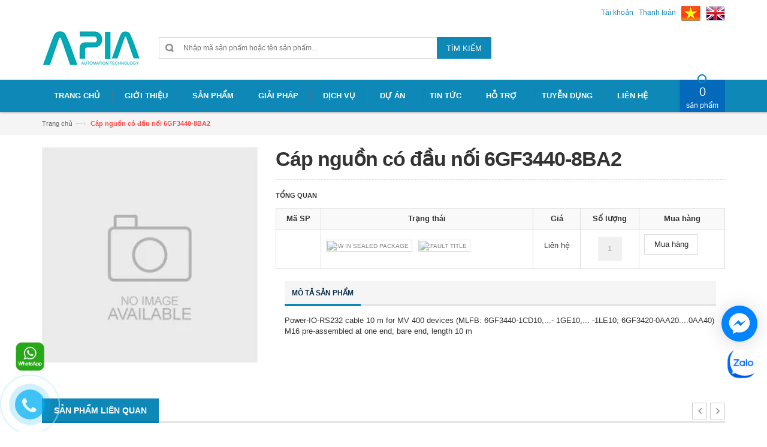

--- FILE ---
content_type: text/html; charset=utf-8
request_url: https://www.apia.com.vn/6gf3440-8ba2
body_size: 15487
content:
<!DOCTYPE html>
<html lang="vi">

	<head>
		<meta charset="UTF-8" />
		<meta http-equiv="x-ua-compatible" content="ie=edge">
		<meta name="viewport" content="width=device-width, initial-scale=1, maximum-scale=1">
		<meta name="robots" content="noodp,index,follow" />
		<meta name="keywords" content="Công Ty TNHH Công Nghiệp Tự Động Hóa An Phát">
		<meta name="format-detection" content="telephone=no">
		<meta name='revisit-after' content='1 days' />
		<title>
			Cáp nguồn có đầu nối 6GF3440-8BA2
			</title>
		
		<meta name="description" content="Power-IO-RS232 cable 10 m for MV 400 devices (MLFB: 6GF3440-1CD10,...- 1GE10,... -1LE10; 6GF3420-0AA20....0AA40) M16 pre-assembled at one end, bare end, length 10 m">
		
		<link rel="canonical" href="https://www.apia.com.vn/6gf3440-8ba2">
		<link rel="icon" href="//bizweb.dktcdn.net/100/172/842/themes/229051/assets/favicon.png?1732596230731" type="image/x-icon" />

		
<meta property="og:type" content="product">
<meta property="og:title" content="C&#225;p nguồn c&#243; đầu nối 6GF3440-8BA2">

<meta property="og:price:amount" content="0 VND">
<meta property="og:price:currency" content="VND">


<meta property="og:description" content="Power-IO-RS232 cable 10 m for MV 400 devices (MLFB: 6GF3440-1CD10,...- 1GE10,... -1LE10; 6GF3420-0AA20....0AA40) M16 pre-assembled at one end, bare end, length 10 m">

<meta property="og:url" content="https://www.apia.com.vn/6gf3440-8ba2">
<meta property="og:site_name" content="Công Ty TNHH Công Nghiệp Tự Động Hóa An Phát">
<meta property="og:type" content="website">
<meta property="og:title" content="C&#225;p nguồn c&#243; đầu nối 6GF3440-8BA2">
<meta property="og:image" content="http://bizweb.dktcdn.net/100/172/842/themes/229051/assets/logo.png?1732596230731">
<meta property="og:image:secure_url" content="https://bizweb.dktcdn.net/100/172/842/themes/229051/assets/logo.png?1732596230731">

		<!-- HTML5 shim and Respond.js for IE8 support of HTML5 elements and media queries -->
		<!-- WARNING: Respond.js doesn't work if you view the page via file:// -->
		<!--[if lt IE 9]>
<script src="//oss.maxcdn.com/html5shiv/3.7.2/html5shiv.min.js"></script>
<script src="//oss.maxcdn.com/respond/1.4.2/respond.min.js"></script>
<![endif]-->
		<!-- Mobile Specific -->
		<meta name="viewport" content="width=device-width, initial-scale=1, maximum-scale=1">
		<!-- CSS Style -->
		<link href="//bizweb.dktcdn.net/100/172/842/themes/229051/assets/bootstrap.min.css?1732596230731" rel="stylesheet" type="text/css" media="all" />
		<link href="//bizweb.dktcdn.net/100/172/842/themes/229051/assets/jquery.fancybox.css?1732596230731" rel="stylesheet" type="text/css" media="all" />
		
		<link href="//bizweb.dktcdn.net/100/172/842/themes/229051/assets/styles.css?1732596230731" rel="stylesheet" type="text/css" media="all" />
		<link href="//bizweb.dktcdn.net/100/172/842/themes/229051/assets/custom.css?1732596230731" rel="stylesheet" type="text/css" media="all" />
		<link href="//bizweb.dktcdn.net/100/172/842/themes/229051/assets/owl.carousel.css?1732596230731" rel="stylesheet" type="text/css" media="all" />
		<link href="//bizweb.dktcdn.net/100/172/842/themes/229051/assets/owl.theme.css?1732596230731" rel="stylesheet" type="text/css" media="all" />
		
		<link href="//bizweb.dktcdn.net/100/172/842/themes/229051/assets/flexslider.css?1732596230731" rel="stylesheet" type="text/css" media="all" />
		<script src="//bizweb.dktcdn.net/assets/themes_support/option-selectors.js" type="text/javascript"></script>
		

		<link rel="stylesheet" href="//maxcdn.bootstrapcdn.com/font-awesome/4.4.0/css/font-awesome.min.css">
		<!-- Google Fonts -->
		<link href='//fonts.googleapis.com/css?family=Open+Sans:300italic,400italic,600italic,700italic,800italic,300,700,800,400,600' rel='stylesheet' type='text/css'>

		<!-- JavaScript -->
		<script src="//bizweb.dktcdn.net/100/172/842/themes/229051/assets/jquery.min.js?1732596230731" type="text/javascript"></script>
		<script src="//bizweb.dktcdn.net/100/172/842/themes/229051/assets/bootstrap.min.js?1732596230731" type="text/javascript"></script>

		<script src="//bizweb.dktcdn.net/100/172/842/themes/229051/assets/parallax.js?1732596230731" type="text/javascript"></script>
		<script src="//bizweb.dktcdn.net/100/172/842/themes/229051/assets/common.js?1732596230731" type="text/javascript"></script>
		<script src="//bizweb.dktcdn.net/100/172/842/themes/229051/assets/owl.carousel.min.js?1732596230731" type="text/javascript"></script>
		<script src="//bizweb.dktcdn.net/100/172/842/themes/229051/assets/jquery.fancybox.pack.js?1732596230731" type="text/javascript"></script>
		<script src="//bizweb.dktcdn.net/assets/themes_support/api.jquery.js" type="text/javascript"></script>


		

		
		<script src="//bizweb.dktcdn.net/100/172/842/themes/229051/assets/jquery.flexslider.js?1732596230731" type="text/javascript"></script>
		<script src="//bizweb.dktcdn.net/100/172/842/themes/229051/assets/cloud-zoom.js?1732596230731" type="text/javascript"></script>
		

		<script>
	var Bizweb = Bizweb || {};
	Bizweb.store = 'plcsiemensvn.mysapo.net';
	Bizweb.id = 172842;
	Bizweb.theme = {"id":229051,"name":"accent","role":"main"};
	Bizweb.template = 'product';
	if(!Bizweb.fbEventId)  Bizweb.fbEventId = 'xxxxxxxx-xxxx-4xxx-yxxx-xxxxxxxxxxxx'.replace(/[xy]/g, function (c) {
	var r = Math.random() * 16 | 0, v = c == 'x' ? r : (r & 0x3 | 0x8);
				return v.toString(16);
			});		
</script>
<script>
	(function () {
		function asyncLoad() {
			var urls = ["https://newcollectionfilter.sapoapps.vn/genscript/script.js?store=plcsiemensvn.mysapo.net","https://productviewedhistory.sapoapps.vn/ProductViewed/ProductRecentScriptTags?store=plcsiemensvn.mysapo.net","https://google-shopping-v2.sapoapps.vn/api/conversion-tracker/global-tag/2732?store=plcsiemensvn.mysapo.net","https://google-shopping-v2.sapoapps.vn/api/conversion-tracker/event-tag/2732?store=plcsiemensvn.mysapo.net"];
			for (var i = 0; i < urls.length; i++) {
				var s = document.createElement('script');
				s.type = 'text/javascript';
				s.async = true;
				s.src = urls[i];
				var x = document.getElementsByTagName('script')[0];
				x.parentNode.insertBefore(s, x);
			}
		};
		window.attachEvent ? window.attachEvent('onload', asyncLoad) : window.addEventListener('load', asyncLoad, false);
	})();
</script>


<script>
	window.BizwebAnalytics = window.BizwebAnalytics || {};
	window.BizwebAnalytics.meta = window.BizwebAnalytics.meta || {};
	window.BizwebAnalytics.meta.currency = 'VND';
	window.BizwebAnalytics.tracking_url = '/s';

	var meta = {};
	
	meta.product = {"id": 14171326, "vendor": "", "name": "Cáp nguồn có đầu nối 6GF3440-8BA2",
	"type": "", "price": 0 };
	
	
	for (var attr in meta) {
	window.BizwebAnalytics.meta[attr] = meta[attr];
	}
</script>

	
		<script src="/dist/js/stats.min.js?v=96f2ff2"></script>
	



<!-- Global site tag (gtag.js) - Google Analytics --> <script async src="https://www.googletagmanager.com/gtag/js?id=UA-163451817-1"></script> <script> window.dataLayer = window.dataLayer || []; function gtag(){dataLayer.push(arguments);} gtag('js', new Date()); gtag('config', 'UA-163451817-1'); </script>
<script>

	window.enabled_enhanced_ecommerce = false;

</script>

<script>

	try {
		
				gtag('event', 'view_item', {
					event_category: 'engagement',
					event_label: "Cáp nguồn có đầu nối 6GF3440-8BA2"
				});
		
	} catch(e) { console.error('UA script error', e);}
	

</script>






<script>
	var eventsListenerScript = document.createElement('script');
	eventsListenerScript.async = true;
	
	eventsListenerScript.src = "/dist/js/store_events_listener.min.js?v=1b795e9";
	
	document.getElementsByTagName('head')[0].appendChild(eventsListenerScript);
</script>






		<link href="//bizweb.dktcdn.net/100/172/842/themes/229051/assets/bw-statistics-style.css?1732596230731" rel="stylesheet" type="text/css" media="all" />
		<link href="//bizweb.dktcdn.net/100/172/842/themes/229051/assets/cf-stylesheet.css?1732596230731" rel="stylesheet" type="text/css" media="all" />
	</head>

	<body class="cms-index-index">
		<div class="page">
			<!-- Header -->
<header class="header-container">
	<div class="header-top">
		<div class="container">
			<div class="row">
				<!-- Header Language -->
				<div class="col-xs-6">

					<div class="welcome-msg hidden-xs">Chào mừng bạn đã đến với website APIA</div>
				</div>
				<div class="col-xs-6">
					<!-- Header Top Links -->
					<div class="toplinks">
						<div class="links">
							<div class="myaccount"><a title="Tài khoản" href="/account"><span class="hidden-xs">Tài khoản</span></a></div>
							<div class="check"><a title="Thanh toán" href="/checkout"><span class="hidden-xs">Thanh toán</span></a></div>
							<div class="flag">
								<a href="https://www.apia.com.vn/"><img alt="vietnam" src="//bizweb.dktcdn.net/100/271/576/themes/607443/assets/vn.png?1511831731678"></a>
								<a href="https://www.apia.com.vn/"><img alt="english" src="//bizweb.dktcdn.net/100/271/576/themes/607443/assets/eng.png?1511831731678"></a>
							</div>
						</div>
					</div>
					<!-- End Header Top Links -->
				</div>
			</div>
		</div>
	</div>
	<div class="header container">
		<div class="row">
			<div class="col-lg-2 col-sm-3 col-md-2 col-xs-12">
				
				<!-- Header Logo -->
				<a class="logo" title="Công Ty TNHH Công Nghiệp Tự Động Hóa An Phát" href="/"><img alt="Công Ty TNHH Công Nghiệp Tự Động Hóa An Phát" src="//bizweb.dktcdn.net/100/172/842/themes/229051/assets/logo.png?1732596230731"></a>
				<!-- End Header Logo -->
					

			</div>
			<div class="col-lg-6 col-sm-5 col-md-6 col-xs-12">
				<!-- Search-col -->
				<div class="search-box">
					<form action="/search" method="get" id="search_mini_form">
						<input type="text" placeholder="Nhập mã sản phẩm hoặc tên sản phẩm..." value="" maxlength="70" class="" name="query" id="search">
						<button id="submit-button" class="search-btn-bg" type="submit"><span>Tìm kiếm</span></button>
					</form>
				</div>
				<!-- End Search-col -->
			</div>
			<!-- Top Cart -->
			
			<!-- End Top Cart -->
		</div>
	</div>
</header>
<!-- end header -->
<!-- Navbar -->
<nav>
	<div class="container">
		<div class="nav-inner">
			<!-- mobile-menu -->
			<div class="hidden-desktop" id="mobile-menu">
				<ul class="navmenu">
					<li>
						<div class="menutop">
							<div class="toggle"> <span class="icon-bar"></span> <span class="icon-bar"></span> <span class="icon-bar"></span></div>
							<h2>Menu</h2>
						</div>
						<ul style="display:none;" class="submenu">
							<li>
								<ul class="topnav">
									
									
									<li class="level0 level-top parent">
										<a href="/" class="level-top"> <span>Trang chủ</span> </a>
									</li>
									
									
									
									<li class="level0 level-top parent">
										<a href="/gioi-thieu" class="level-top"> <span>Giới thiệu</span> </a>
									</li>
									
									
									
									<li class="level0 level-top parent">
										<a href="/collections/all"> <span>Sản phẩm</span> </a>
										<ul class="level0">
											
											<li class="level1"><a href="/logo"><span>PLC SIEMENS</span></a></li>
											
											<ul class="level1">
												
												<li class="level2"><a href="/logo"><span>PLC LOGO</span></a></li>
												
												<li class="level2"><a href="/plc-s7-200"><span>PLC S7-200</span></a></li>
												
												<li class="level2"><a href="/plc-s7-1200"><span>PLC S7-1200</span></a></li>
												
												<li class="level2"><a href="/s7-300"><span>PLC S7-300</span></a></li>
												
												<li class="level2"><a href="/plc-s7-400"><span>PLC S7-400</span></a></li>
												
												<li class="level2"><a href="/plc-siemens"><span>PLC S7-1500</span></a></li>
												
												<li class="level2"><a href="/bo-nguon-plc"><span>Bộ nguồn PLC</span></a></li>
												
												<li class="level2"><a href="/thiet-bi-phu-tro-plc"><span>Thiết bị phụ trợ PLC</span></a></li>
												
												<li class="level2"><a href="/simatic-s5"><span>SIMATIC S5</span></a></li>
												
												<li class="level2"><a href="/simatic-siemens"><span>SIMATIC SIEMENS</span></a></li>
												
											</ul>
											
											
											<li class="level1"><a href="/man-hinh"><span>Màn Hình Siemens</span></a></li>
											
											
											<li class="level1"><a href="/bien-tan-siemens"><span>Biến Tần Siemens</span></a></li>
											
											
											<li class="level1"><a href="/thiet-bi-dong-cat-siemens"><span>Thiết Bị Đóng Cắt Siemens</span></a></li>
											
											<ul class="level1">
												
												<li class="level2"><a href="/khoi-dong-mem-siemens"><span>Khởi Động Mềm Siemens</span></a></li>
												
											</ul>
											
											
											<li class="level1"><a href="/bien-tan-yaskawa"><span>Biến tần YASKAWA</span></a></li>
											
											
											<li class="level1"><a href="/promtec-microwave"><span>proMtec - Microwave</span></a></li>
											
											
											<li class="level1"><a href="/bo-chuyen-doi-tin-hieu"><span>Bộ Chuyển Đổi Tín Hiệu</span></a></li>
											
											
											<li class="level1"><a href="/solenoid-valve"><span>Solenoid Valve</span></a></li>
											
											
											<li class="level1"><a href="/bo-do-luu-luong-ems"><span>Bộ Đo Lưu Lượng EMS</span></a></li>
											
											
											<li class="level1"><a href="/bien-tan-siemens-1"><span>Biến Tần Siemens</span></a></li>
											
											
											<li class="level1"><a href="/3s-japan"><span>3S JAPAN</span></a></li>
											
											
											<li class="level1"><a href="/bien-tan-goodwe-1"><span>Năng Lượng Mặt Trời</span></a></li>
											
											<ul class="level1">
												
												<li class="level2"><a href="/bien-tan-goodwe-1"><span>Biến Tần Năng Lượng Mặt Trời</span></a></li>
												
												<li class="level2"><a href="/"><span>Tấm Solar Năng Lượng Mặt Trời</span></a></li>
												
											</ul>
											
											
											<li class="level1"><a href="/identification-and-locating-siemens"><span>Identification and Locating SIEMENS</span></a></li>
											
											
										</ul>
									</li>
									
									
									
									<li class="level0 level-top parent">
										<a href="/giai-phap" class="level-top"> <span>Giải pháp</span> </a>
									</li>
									
									
									
									<li class="level0 level-top parent">
										<a href="/dich-vu" class="level-top"> <span>Dịch vụ</span> </a>
									</li>
									
									
									
									<li class="level0 level-top parent">
										<a href="/du-an" class="level-top"> <span>Dự án</span> </a>
									</li>
									
									
									
									<li class="level0 level-top parent">
										<a href="/tin-tuc" class="level-top"> <span>Tin tức</span> </a>
									</li>
									
									
									
									<li class="level0 level-top parent">
										<a href="/ho-tro" class="level-top"> <span>Hỗ trợ</span> </a>
									</li>
									
									
									
									<li class="level0 level-top parent">
										<a href="/cong-ty-tnhh-cong-nghiep-tu-dong-hoa-an-phat" class="level-top"> <span>Tuyễn Dụng</span> </a>
									</li>
									
									
									
									<li class="level0 level-top parent">
										<a href="/lien-he" class="level-top"> <span>Liên hệ</span> </a>
									</li>
									
									
								</ul>
							</li>
						</ul>
					</li>
				</ul>
				<!--navmenu-->
			</div>
			<!--End mobile-menu -->

			
			<!-- Header Logo -->
			<a class="logo-small" title="Công Ty TNHH Công Nghiệp Tự Động Hóa An Phát" href="/"><img alt="Công Ty TNHH Công Nghiệp Tự Động Hóa An Phát" src="//bizweb.dktcdn.net/100/172/842/themes/229051/assets/logo-small.png?1732596230731"></a>
			<!-- End Header Logo -->
				


			<ul id="nav" class="hidden-xs">
				
				
				<li class="level0"><a href="/"><span>Trang chủ</span> </a>
					
					
				
				<li class="level0"><a href="/gioi-thieu"><span>Giới thiệu</span> </a>
					
					
				
				<li class="level0 drop-menu"><a href="/collections/all"><span>Sản phẩm</span> </a>
					<ul class="level1">
						
						<li class="level1">
							<a href="/logo"> <span>PLC SIEMENS</span></a>
							
							<ul class="level2">
								
								<li class="level2"><a href="/logo"> <span>PLC LOGO</span></a></li>
								
								<li class="level2"><a href="/plc-s7-200"> <span>PLC S7-200</span></a></li>
								
								<li class="level2"><a href="/plc-s7-1200"> <span>PLC S7-1200</span></a></li>
								
								<li class="level2"><a href="/s7-300"> <span>PLC S7-300</span></a></li>
								
								<li class="level2"><a href="/plc-s7-400"> <span>PLC S7-400</span></a></li>
								
								<li class="level2"><a href="/plc-siemens"> <span>PLC S7-1500</span></a></li>
								
								<li class="level2"><a href="/bo-nguon-plc"> <span>Bộ nguồn PLC</span></a></li>
								
								<li class="level2"><a href="/thiet-bi-phu-tro-plc"> <span>Thiết bị phụ trợ PLC</span></a></li>
								
								<li class="level2"><a href="/simatic-s5"> <span>SIMATIC S5</span></a></li>
								
								<li class="level2"><a href="/simatic-siemens"> <span>SIMATIC SIEMENS</span></a></li>
								
							</ul>
							
						</li>
						
						<li class="level1">
							<a href="/man-hinh"> <span>Màn Hình Siemens</span></a>
							
						</li>
						
						<li class="level1">
							<a href="/bien-tan-siemens"> <span>Biến Tần Siemens</span></a>
							
						</li>
						
						<li class="level1">
							<a href="/thiet-bi-dong-cat-siemens"> <span>Thiết Bị Đóng Cắt Siemens</span></a>
							
							<ul class="level2">
								
								<li class="level2"><a href="/khoi-dong-mem-siemens"> <span>Khởi Động Mềm Siemens</span></a></li>
								
							</ul>
							
						</li>
						
						<li class="level1">
							<a href="/bien-tan-yaskawa"> <span>Biến tần YASKAWA</span></a>
							
						</li>
						
						<li class="level1">
							<a href="/promtec-microwave"> <span>proMtec - Microwave</span></a>
							
						</li>
						
						<li class="level1">
							<a href="/bo-chuyen-doi-tin-hieu"> <span>Bộ Chuyển Đổi Tín Hiệu</span></a>
							
						</li>
						
						<li class="level1">
							<a href="/solenoid-valve"> <span>Solenoid Valve</span></a>
							
						</li>
						
						<li class="level1">
							<a href="/bo-do-luu-luong-ems"> <span>Bộ Đo Lưu Lượng EMS</span></a>
							
						</li>
						
						<li class="level1">
							<a href="/bien-tan-siemens-1"> <span>Biến Tần Siemens</span></a>
							
						</li>
						
						<li class="level1">
							<a href="/3s-japan"> <span>3S JAPAN</span></a>
							
						</li>
						
						<li class="level1">
							<a href="/bien-tan-goodwe-1"> <span>Năng Lượng Mặt Trời</span></a>
							
							<ul class="level2">
								
								<li class="level2"><a href="/bien-tan-goodwe-1"> <span>Biến Tần Năng Lượng Mặt Trời</span></a></li>
								
								<li class="level2"><a href="/"> <span>Tấm Solar Năng Lượng Mặt Trời</span></a></li>
								
							</ul>
							
						</li>
						
						<li class="level1">
							<a href="/identification-and-locating-siemens"> <span>Identification and Locating SIEMENS</span></a>
							
						</li>
						
					</ul>
				</li>
				
					
				
				<li class="level0"><a href="/giai-phap"><span>Giải pháp</span> </a>
					
					
				
				<li class="level0"><a href="/dich-vu"><span>Dịch vụ</span> </a>
					
					
				
				<li class="level0"><a href="/du-an"><span>Dự án</span> </a>
					
					
				
				<li class="level0"><a href="/tin-tuc"><span>Tin tức</span> </a>
					
					
				
				<li class="level0"><a href="/ho-tro"><span>Hỗ trợ</span> </a>
					
					
				
				<li class="level0"><a href="/cong-ty-tnhh-cong-nghiep-tu-dong-hoa-an-phat"><span>Tuyễn Dụng</span> </a>
					
					
				
				<li class="level0"><a href="/lien-he"><span>Liên hệ</span> </a>
					
					

			</ul>
			<div class="top-cart-contain">
				<div class="mini-cart">
					<div data-toggle="dropdown" data-hover="dropdown" class="basket dropdown-toggle">
						<a href="#">
							<div class="cart-box"><span id="cart-total"><strong></strong> sản phẩm </span></div>
						</a>
					</div>
					<div>
						<div class="top-cart-content arrow_box">
							<div class="block-subtitle">Các sản phẩm đã được mua</div>
							<ul id="cart-sidebar" class="mini-products-list">
							</ul>
							<div class="top-subtotal">Tổng tiền: <span class="price"></span></div>
							<div class="actions">
								<a class="btn-checkout" href="/checkout"><span>Thanh toán</span></a>
								<a class="view-cart" href="/cart"><span>Giỏ hàng</span></a>
							</div>
						</div>
					</div>
				</div>
				<div id="ajaxconfig_info">
					<a href="#/"></a>
					<input value="" type="hidden">
					<input id="enable_module" value="1" type="hidden">
					<input class="effect_to_cart" value="1" type="hidden">
					<input class="title_shopping_cart" value="Go to shopping cart" type="hidden">
				</div>
			</div>
		</div>
	</div>
</nav>
<!-- end nav -->
<div id="add_succes" style="display:none"></div>
<script>
	Bizweb.getCart(loadCart);
	function loadCart(cart) {
		var html = "";
		for (i = 0; i < cart.items.length; i++) {
			html += "<li class='item even'>";
			if(cart.items[i].image){					
				html += "<a class='product-image' href='" + cart.items[i].url + "' title='" + cart.items[i].name + "'><img alt='" + cart.items[i].name + "' src='" + cart.items[i].image + "' width='80'></a>";
			}
			else{
				html += "<a class='product-image' href='" + cart.items[i].url + "' title='" + cart.items[i].name + "'><img alt='" + cart.items[i].name + "' src='http://bizweb.dktcdn.net/thumb/large/assets/themes_support/noimage.gif' width='80'></a>";
			}

			html += "<div class='detail-item'>";
			html += "<div class='product-details'>";
			html +=	"<a href='javascript:void(0);' title='Loại bỏ SP' onclick='Bizweb.removeItem(" + cart.items[i].variant_id + " , removeCart)' class='glyphicon glyphicon-remove'>&nbsp;</a> <a class='glyphicon glyphicon-pencil' title='Sửa sản phẩm' href='/cart'>&nbsp;</a>";
			html += "<p class='product-name'> <a href='" + cart.items[i].url + "' title='" + cart.items[i].name + "'>" + cart.items[i].name + "</a></p>";
			html += "</div>";
			html += "<div class='product-details-bottom'> <span class='price'>" + Bizweb.formatMoney(cart.items[i].price, '{{amount_no_decimals_with_comma_separator}} VND') + "</span><span class='title-desc'>Số lượng:</span> <strong>" + cart.items[i].quantity + "</strong></div>";
			html +=	"</div>";
			html += "</li>";
		}
		$("#cart-total strong").html(cart.item_count);
		$("#cart-sidebar").html(html);
		$(".top-subtotal span").html(Bizweb.formatMoney(cart.total_price, '{{amount_no_decimals_with_comma_separator}} VND'));
	}
	function removeCart(cart) {
		Bizweb.getCart(loadCart);
	}
	function cartItem(addItem) {
		var html = "";
		html += "<div>";
		if(addItem.image != null){					
			html += "<img src='" + addItem.image + "' width='80px' alt='Công Ty TNHH Công Nghiệp Tự Động Hóa An Phát'>";
		}
		else{
			html +="<img src='http://bizweb.dktcdn.net/thumb/large/assets/themes_support/noimage.gif' width='80px' alt='Công Ty TNHH Công Nghiệp Tự Động Hóa An Phát'>";
		}

		html += "</div>";
		html += "<div>";
		html += "<p>" + addItem.name + "</p>"
		html += "<p><i class='fa fa-check'></i>Thêm thành công sản phẩm vào giỏ hàng</p>";
		html += "</div>";
		$('#add_succes').html(html);
		$("#add_succes").fancybox({
			width: 300,
			minHeight: 50,
			/*
			afterShow: function(){
				setTimeout( function() {$.fancybox.close(); },2500);
			},
			afterClose: function(){
				clearTimeout( );
			}*/
		});
		$("#add_succes").trigger('click');
		Bizweb.getCart(loadCart);
	}
</script>
			
<!-- end breadcrumbs -->
<div class="breadcrumbs">
	<div class="container">
		<div class="row">
			<ul>
				<li class="home"> <a href="/" title="Trở về trang chủ">Trang chủ</a><span>&mdash;›</span></li>
				<li class="category13"><strong>Cáp nguồn có đầu nối 6GF3440-8BA2</strong></li>
			</ul>
		</div>
	</div>
</div>
<!-- end breadcrumbs -->
<!-- main-container -->

<section class="main-container col1-layout">
	<div class="main container">
		<div class="col-main">
			<div class="row">
				<div class="product-view wow bounceInUp animated" itemscope itemtype="http://schema.org/Product">
					<meta itemprop="url" content="//www.apia.com.vn/6gf3440-8ba2">
					<meta itemprop="image" content="//bizweb.dktcdn.net/thumb/grande/assets/themes_support/noimage.gif">
					<meta itemprop="shop-currency" content="VND">
					<div class="product-essential">
						<form id="product_addtocart_form">
							<div class="product-img-box col-lg-4 col-sm-5 col-md-4 col-xs-12 wow bounceInRight animated">
								<div class="product-image">
									<div class="large-image">
										
										<a href="//bizweb.dktcdn.net/assets/themes_support/noimage.gif" class="cloud-zoom" id="zoom1" rel="useWrapper: false, adjustY:0, adjustX:20"> <img src="//bizweb.dktcdn.net/assets/themes_support/noimage.gif" alt="Cáp nguồn có đầu nối 6GF3440-8BA2"> </a>
									</div>
									<div class="flexslider flexslider-thumb">
										<ul class="previews-list slides">
											
										</ul>
									</div>
								</div>

								<!-- end: more-images -->

								<div class="clear"></div>
							</div>
							<div class="product-shop col-lg-8 col-sm-7 col-xs-12">
								<div class="product-name">
									<h1 itemprop="name">Cáp nguồn có đầu nối 6GF3440-8BA2</h1>
								</div>
								
															
								<div class="short-description">
									<h2>Tổng quan</h2>
									<p class="rte"></p>
								</div>
								
								<div class="table-responsive tableMiddle">
	<div>
		<table class="table table-bordered table-striped table-hover table-sm xvariantList" cellspacing="0" rules="all" border="1" id="gridVariantList" style="border-collapse:collapse;overflow-x: scroll; vertical-align: middle !important;">
			<tbody>
				<tr>
					<th scope="col">Mã SP</th>
					<th scope="col">Trạng thái</th>
					
					<th align="center" scope="col">Giá</th>
					<th align="center" scope="col">Số lượng</th>
					<th align="center" scope="col">Mua hàng</th>
				</tr>
				<tr valign="middle">
					<td>
						<span class="variant-sku">

							

						</span>
					</td>
					<td>
						<span>
							
							
							
							













<style>
	label[for="product-select-option-0"] { display: none; }
	#product-select-option-0 { display: none; }
	#product-select-option-0 + .custom-style-select-box { display: none !important; }
</style>
<script>$(window).load(function() { $('.selector-wrapper:eq(0)').hide(); });</script>






<div class="swatch clearfix" data-option-index="0">
	<div class="header">Nhóm</div>
	
	
	
	
	
	 
	
	<div data-value="new in sealed package" class="swatch-element new-in-sealed-package soldout">
		
		<input id="swatch-0-new-in-sealed-package" type="radio" name="option-0" value="new in sealed package" checked disabled />
		
		<label for="swatch-0-new-in-sealed-package" style="background:new in sealed package">
			new in sealed package
			<img class="crossed-out" src="//bizweb.dktcdn.net/100/172/842/themes/229051/assets/soldout.png?1732596230731" />
		</label>
		
	</div>
	
	
	
	
	
	
	 
	
	<div data-value="Default Title" class="swatch-element default-title soldout">
		
		<input id="swatch-0-default-title" type="radio" name="option-0" value="Default Title" disabled />
		
		<label for="swatch-0-default-title" style="background:Default Title">
			Default Title
			<img class="crossed-out" src="//bizweb.dktcdn.net/100/172/842/themes/229051/assets/soldout.png?1732596230731" />
		</label>
		
	</div>
	
	
	
</div>




							
							
						</span>
					</td>
					
					<td align="center">
						<span>
							
							<p>Liên hệ</p>
							
						</span>
					</td>
					<td align="center">

						<input type="text" class="input-text qty" title="Qty" value="1" maxlength="3" id="qty" name="quantity" onkeyup="valid(this,'numbers')" onblur="valid(this,'numbers')">

					</td>

					<td align="center">
						<a class="button btn-cart" title="Add to Cart" onclick="Bizweb.addItemFromForm('product_addtocart_form', cartItem);"><span><i class="icon-basket"></i> Mua hàng</span></a>
					</td>
				</tr>
			</tbody>
		</table>
	</div>
</div>
								<div class="col-sm-12 wow bounceInUp animated">
							<ul id="product-detail-tab" class="nav nav-tabs product-tabs">
								<li class="active"> <a href="#product_tabs_description" data-toggle="tab"> Mô tả sản phẩm </a> </li>
								
								
							</ul>
							<div id="productTabContent" class="tab-content">
								<div class="tab-pane fade in active" id="product_tabs_description">
									<div class="std rte">
										Power-IO-RS232 cable 10 m for MV 400 devices (MLFB: 6GF3440-1CD10,...- 1GE10,... -1LE10; 6GF3420-0AA20....0AA40) M16 pre-assembled at one end, bare end, length 10 m
									</div>
								</div>
								
								
							</div>
						</div>
							</div>
							
						</form>
					</div>
					<div class="product-collateral">
						
						<div class="col-sm-12">
							<div class="box-additional">
								
								<div class="related-pro wow bounceInUp animated">
									<div class="slider-items-products">
										<div class="new_title center">
											<h2>Sản phẩm liên quan</h2>
										</div>
										<div id="related-products-slider" class="product-flexslider hidden-buttons">
											<div class="slider-items slider-width-col4">
												
												<!-- Item -->
<div class="item">
	
	

	
	
	
	
	<div class="col-item">
		
		<div class="product-image-area">
			<a class="product-image" title="6ES7214-1AG40-0XB0" href="/6es7214-1ag40-0xb0">
				<img src="//bizweb.dktcdn.net/thumb/large/100/172/842/products/p-st70-xx-04846i.jpg?v=1690362242820" class="img-responsive" alt="6ES7214-1AG40-0XB0" />
			</a>
		</div>
		<div class="info">
			<div class="info-inner">
				<div class="item-title"><h3><a title="6ES7214-1AG40-0XB0" href="/6es7214-1ag40-0xb0">6ES7214-1AG40-0XB0</a></h3></div>
				<!--item-title-->
				<div class="item-content">
					<div class="price-box">
						
						
						<p class="special-price"> <span class="price"> 5.560.000 VND </span> </p>
						
						
					</div>
				</div>
				<!--item-content-->
			</div>
			<!--info-inner-->
			<div class="actions">
				<form action="/cart/add" method="post" class="variants" id="product-actions-5767250" enctype="multipart/form-data">
					
					
					
					<input type="hidden" name="variantId" value="94404004" />
					<button class="button btn-cart" title="Mua hàng"><span>Mua hàng</span></button>
					
					
				</form>  
			</div>
			<!--actions-->
			<div class="clearfix"> </div>
		</div>
	</div>
</div>
<!-- End Item -->
												
												<!-- Item -->
<div class="item">
	
	

	
	
	
	
	<div class="col-item">
		
		<div class="product-image-area">
			<a class="product-image" title="6ES7215-1AG40-0XB0" href="/6es7215-1ag40-0xb0">
				<img src="//bizweb.dktcdn.net/thumb/large/100/172/842/products/6es7215-1ag40-0xb0.jpg?v=1524397736477" class="img-responsive" alt="6ES7215-1AG40-0XB0" />
			</a>
		</div>
		<div class="info">
			<div class="info-inner">
				<div class="item-title"><h3><a title="6ES7215-1AG40-0XB0" href="/6es7215-1ag40-0xb0">6ES7215-1AG40-0XB0</a></h3></div>
				<!--item-title-->
				<div class="item-content">
					<div class="price-box">
						
						
						<p class="special-price"> <span class="price"> 8.000.000 VND </span> </p>
						
						
					</div>
				</div>
				<!--item-content-->
			</div>
			<!--info-inner-->
			<div class="actions">
				<form action="/cart/add" method="post" class="variants" id="product-actions-5767700" enctype="multipart/form-data">
					
					
					
					<input type="hidden" name="variantId" value="94404001" />
					<button class="button btn-cart" title="Mua hàng"><span>Mua hàng</span></button>
					
					
				</form>  
			</div>
			<!--actions-->
			<div class="clearfix"> </div>
		</div>
	</div>
</div>
<!-- End Item -->
												
												<!-- Item -->
<div class="item">
	
	

	
	
	
	
	<div class="col-item">
		
		<div class="product-image-area">
			<a class="product-image" title="6ES7215-1HG40-0XB0" href="/6es7215-1hg40-0xb0">
				<img src="//bizweb.dktcdn.net/thumb/large/100/172/842/products/6es7215-1hg40-0xb0.jpg?v=1524397719530" class="img-responsive" alt="6ES7215-1HG40-0XB0" />
			</a>
		</div>
		<div class="info">
			<div class="info-inner">
				<div class="item-title"><h3><a title="6ES7215-1HG40-0XB0" href="/6es7215-1hg40-0xb0">6ES7215-1HG40-0XB0</a></h3></div>
				<!--item-title-->
				<div class="item-content">
					<div class="price-box">
						
						
						<p class="special-price"> <span class="price"> 8.000.000 VND </span> </p>
						
						
					</div>
				</div>
				<!--item-content-->
			</div>
			<!--info-inner-->
			<div class="actions">
				<form action="/cart/add" method="post" class="variants" id="product-actions-6370345" enctype="multipart/form-data">
					
					
					
					<input type="hidden" name="variantId" value="94403827" />
					<button class="button btn-cart" title="Mua hàng"><span>Mua hàng</span></button>
					
					
				</form>  
			</div>
			<!--actions-->
			<div class="clearfix"> </div>
		</div>
	</div>
</div>
<!-- End Item -->
												
												<!-- Item -->
<div class="item">
	
	

	
	
	
	
	<div class="col-item">
		
		<div class="product-image-area">
			<a class="product-image" title="Cảm biến AN-QR18-8" href="/analog-sensor-model-an-qr18-8">
				<img src="//bizweb.dktcdn.net/thumb/large/100/172/842/products/a0118393-4a3e0e56176b6.jpg?v=1524397705720" class="img-responsive" alt="Cảm biến AN-QR18-8" />
			</a>
		</div>
		<div class="info">
			<div class="info-inner">
				<div class="item-title"><h3><a title="Cảm biến AN-QR18-8" href="/analog-sensor-model-an-qr18-8">Cảm biến AN-QR18-8</a></h3></div>
				<!--item-title-->
				<div class="item-content">
					<div class="price-box">
						
						
						<p class="special-price"> <span class="price"> 1.780.000 VND </span> </p>
						
						
					</div>
				</div>
				<!--item-content-->
			</div>
			<!--info-inner-->
			<div class="actions">
				<form action="/cart/add" method="post" class="variants" id="product-actions-8096775" enctype="multipart/form-data">
					
					
					
					<input type="hidden" name="variantId" value="94403674" />
					<button class="button btn-cart" title="Mua hàng"><span>Mua hàng</span></button>
					
					
				</form>  
			</div>
			<!--actions-->
			<div class="clearfix"> </div>
		</div>
	</div>
</div>
<!-- End Item -->
												
												<!-- Item -->
<div class="item">
	
	

	
	
	
	
	<div class="col-item">
		
		<div class="product-image-area">
			<a class="product-image" title="Bộ lập trình S7-200 6ES7216-2BD23-0XB8" href="/6es7216-2bd23-0xb8">
				<img src="//bizweb.dktcdn.net/thumb/large/100/172/842/products/z1828010435316-d6a7c83f01a6206157baca39eb31870d.jpg?v=1586654685240" class="img-responsive" alt="Bộ lập trình S7-200 6ES7216-2BD23-0XB8" />
			</a>
		</div>
		<div class="info">
			<div class="info-inner">
				<div class="item-title"><h3><a title="Bộ lập trình S7-200 6ES7216-2BD23-0XB8" href="/6es7216-2bd23-0xb8">Bộ lập trình S7-200 6ES7216-2BD23-0XB8</a></h3></div>
				<!--item-title-->
				<div class="item-content">
					<div class="price-box">
						
						<p class="special-price"> <span class="price"> Liên hệ </span> </p>
						
					</div>
				</div>
				<!--item-content-->
			</div>
			<!--info-inner-->
			<div class="actions">
				<form action="/cart/add" method="post" class="variants" id="product-actions-5754861" enctype="multipart/form-data">
					
					<button class="button btn-cart" title="Chọn sản phẩm" type="button" onclick="window.location.href='/6es7216-2bd23-0xb8'" ><span>Chi tiết</span></button>
					
				</form>  
			</div>
			<!--actions-->
			<div class="clearfix"> </div>
		</div>
	</div>
</div>
<!-- End Item -->
												
												<!-- Item -->
<div class="item">
	
	

	
	
	
	
	<div class="col-item">
		
		<div class="product-image-area">
			<a class="product-image" title="Bộ nguồn 24V 20A" href="/6ep3436-8sb00-0ay0">
				<img src="//bizweb.dktcdn.net/thumb/large/100/172/842/products/p-kt01-xx-01566i.jpg?v=1524397678197" class="img-responsive" alt="Bộ nguồn 24V 20A" />
			</a>
		</div>
		<div class="info">
			<div class="info-inner">
				<div class="item-title"><h3><a title="Bộ nguồn 24V 20A" href="/6ep3436-8sb00-0ay0">Bộ nguồn 24V 20A</a></h3></div>
				<!--item-title-->
				<div class="item-content">
					<div class="price-box">
						
						
						<p class="special-price"> <span class="price"> 999 VND </span> </p>
						
						
					</div>
				</div>
				<!--item-content-->
			</div>
			<!--info-inner-->
			<div class="actions">
				<form action="/cart/add" method="post" class="variants" id="product-actions-9717284" enctype="multipart/form-data">
					
					
					
					<input type="hidden" name="variantId" value="94403373" />
					<button class="button btn-cart" title="Mua hàng"><span>Mua hàng</span></button>
					
					
				</form>  
			</div>
			<!--actions-->
			<div class="clearfix"> </div>
		</div>
	</div>
</div>
<!-- End Item -->
												
											</div>
										</div>
									</div>
								</div>
								
								
								<div class="upsell-pro wow bounceInUp animated">
									<div class="slider-items-products">
										<div class="new_title center">
											<h2>Sản phẩm bán chạy</h2>
										</div>
										<div id="upsell-products-slider" class="product-flexslider hidden-buttons">
											<div class="slider-items slider-width-col4">
												
												<!-- Item -->
<div class="item">
	
	

	
	
	
	
	<div class="col-item">
		
		<div class="product-image-area">
			<a class="product-image" title="6ED1052-1FB08-0BA0" href="/6ed1052-1fb08-0ba0">
				<img src="//bizweb.dktcdn.net/thumb/large/100/172/842/products/p-st70-xx-06807i.jpg?v=1524397666193" class="img-responsive" alt="6ED1052-1FB08-0BA0" />
			</a>
		</div>
		<div class="info">
			<div class="info-inner">
				<div class="item-title"><h3><a title="6ED1052-1FB08-0BA0" href="/6ed1052-1fb08-0ba0">6ED1052-1FB08-0BA0</a></h3></div>
				<!--item-title-->
				<div class="item-content">
					<div class="price-box">
						
						
						<p class="special-price"> <span class="price"> 1.780.000 VND </span> </p>
						
						
					</div>
				</div>
				<!--item-content-->
			</div>
			<!--info-inner-->
			<div class="actions">
				<form action="/cart/add" method="post" class="variants" id="product-actions-10150309" enctype="multipart/form-data">
					
					
					
					<input type="hidden" name="variantId" value="94403242" />
					<button class="button btn-cart" title="Mua hàng"><span>Mua hàng</span></button>
					
					
				</form>  
			</div>
			<!--actions-->
			<div class="clearfix"> </div>
		</div>
	</div>
</div>
<!-- End Item -->
												
												<!-- Item -->
<div class="item">
	
	

	
	
	
	
	<div class="col-item">
		
		<div class="product-image-area">
			<a class="product-image" title="Màn hình KTP 900 6AV2123-2JB03-0AX0" href="/6av2123-2jb03-0ax0">
				<img src="//bizweb.dktcdn.net/thumb/large/100/172/842/products/6av2123-2jb03-0ax0.jpg?v=1524397744570" class="img-responsive" alt="Màn hình KTP 900 6AV2123-2JB03-0AX0" />
			</a>
		</div>
		<div class="info">
			<div class="info-inner">
				<div class="item-title"><h3><a title="Màn hình KTP 900 6AV2123-2JB03-0AX0" href="/6av2123-2jb03-0ax0">Màn hình KTP 900 6AV2123-2JB03-0AX0</a></h3></div>
				<!--item-title-->
				<div class="item-content">
					<div class="price-box">
						
						
						<p class="special-price"> <span class="price"> 16.000.000 VND </span> </p>
						
						
					</div>
				</div>
				<!--item-content-->
			</div>
			<!--info-inner-->
			<div class="actions">
				<form action="/cart/add" method="post" class="variants" id="product-actions-5716634" enctype="multipart/form-data">
					
					
					
					<input type="hidden" name="variantId" value="94404091" />
					<button class="button btn-cart" title="Mua hàng"><span>Mua hàng</span></button>
					
					
				</form>  
			</div>
			<!--actions-->
			<div class="clearfix"> </div>
		</div>
	</div>
</div>
<!-- End Item -->
												
												<!-- Item -->
<div class="item">
	
	

	
	
	
	
	<div class="col-item">
		
		<div class="product-image-area">
			<a class="product-image" title="Màn hình KTP 400 6AV2123-2DB03-0AX0" href="/6av2123-2db03-0ax0">
				<img src="//bizweb.dktcdn.net/thumb/large/100/172/842/products/ktp400.jpg?v=1524397744927" class="img-responsive" alt="Màn hình KTP 400 6AV2123-2DB03-0AX0" />
			</a>
		</div>
		<div class="info">
			<div class="info-inner">
				<div class="item-title"><h3><a title="Màn hình KTP 400 6AV2123-2DB03-0AX0" href="/6av2123-2db03-0ax0">Màn hình KTP 400 6AV2123-2DB03-0AX0</a></h3></div>
				<!--item-title-->
				<div class="item-content">
					<div class="price-box">
						
						
						<p class="special-price"> <span class="price"> 6.000.000 VND </span> </p>
						
						
					</div>
				</div>
				<!--item-content-->
			</div>
			<!--info-inner-->
			<div class="actions">
				<form action="/cart/add" method="post" class="variants" id="product-actions-5716529" enctype="multipart/form-data">
					
					
					
					<input type="hidden" name="variantId" value="94404096" />
					<button class="button btn-cart" title="Mua hàng"><span>Mua hàng</span></button>
					
					
				</form>  
			</div>
			<!--actions-->
			<div class="clearfix"> </div>
		</div>
	</div>
</div>
<!-- End Item -->
												
												<!-- Item -->
<div class="item">
	
	

	
	
	
	
	<div class="col-item">
		
		<div class="product-image-area">
			<a class="product-image" title="6ES7214-1AG40-0XB0" href="/6es7214-1ag40-0xb0">
				<img src="//bizweb.dktcdn.net/thumb/large/100/172/842/products/p-st70-xx-04846i.jpg?v=1690362242820" class="img-responsive" alt="6ES7214-1AG40-0XB0" />
			</a>
		</div>
		<div class="info">
			<div class="info-inner">
				<div class="item-title"><h3><a title="6ES7214-1AG40-0XB0" href="/6es7214-1ag40-0xb0">6ES7214-1AG40-0XB0</a></h3></div>
				<!--item-title-->
				<div class="item-content">
					<div class="price-box">
						
						
						<p class="special-price"> <span class="price"> 5.560.000 VND </span> </p>
						
						
					</div>
				</div>
				<!--item-content-->
			</div>
			<!--info-inner-->
			<div class="actions">
				<form action="/cart/add" method="post" class="variants" id="product-actions-5767250" enctype="multipart/form-data">
					
					
					
					<input type="hidden" name="variantId" value="94404004" />
					<button class="button btn-cart" title="Mua hàng"><span>Mua hàng</span></button>
					
					
				</form>  
			</div>
			<!--actions-->
			<div class="clearfix"> </div>
		</div>
	</div>
</div>
<!-- End Item -->
												
												<!-- Item -->
<div class="item">
	
	

	
	
	
	
	<div class="col-item">
		
		<div class="product-image-area">
			<a class="product-image" title="6ES7215-1AG40-0XB0" href="/6es7215-1ag40-0xb0">
				<img src="//bizweb.dktcdn.net/thumb/large/100/172/842/products/6es7215-1ag40-0xb0.jpg?v=1524397736477" class="img-responsive" alt="6ES7215-1AG40-0XB0" />
			</a>
		</div>
		<div class="info">
			<div class="info-inner">
				<div class="item-title"><h3><a title="6ES7215-1AG40-0XB0" href="/6es7215-1ag40-0xb0">6ES7215-1AG40-0XB0</a></h3></div>
				<!--item-title-->
				<div class="item-content">
					<div class="price-box">
						
						
						<p class="special-price"> <span class="price"> 8.000.000 VND </span> </p>
						
						
					</div>
				</div>
				<!--item-content-->
			</div>
			<!--info-inner-->
			<div class="actions">
				<form action="/cart/add" method="post" class="variants" id="product-actions-5767700" enctype="multipart/form-data">
					
					
					
					<input type="hidden" name="variantId" value="94404001" />
					<button class="button btn-cart" title="Mua hàng"><span>Mua hàng</span></button>
					
					
				</form>  
			</div>
			<!--actions-->
			<div class="clearfix"> </div>
		</div>
	</div>
</div>
<!-- End Item -->
												
												<!-- Item -->
<div class="item">
	
	

	
	
	
	
	<div class="col-item">
		
		<div class="product-image-area">
			<a class="product-image" title="Bộ điều khiển S7-1200 6ES7217-1AG40-0XB0" href="/6es7217-1ag40-0xb0">
				<img src="//bizweb.dktcdn.net/thumb/large/100/172/842/products/p-st70-xx-06682i.jpg?v=1524397707670" class="img-responsive" alt="Bộ điều khiển S7-1200 6ES7217-1AG40-0XB0" />
			</a>
		</div>
		<div class="info">
			<div class="info-inner">
				<div class="item-title"><h3><a title="Bộ điều khiển S7-1200 6ES7217-1AG40-0XB0" href="/6es7217-1ag40-0xb0">Bộ điều khiển S7-1200 6ES7217-1AG40-0XB0</a></h3></div>
				<!--item-title-->
				<div class="item-content">
					<div class="price-box">
						
						
						<p class="special-price"> <span class="price"> 14.775.189 VND </span> </p>
						
						
					</div>
				</div>
				<!--item-content-->
			</div>
			<!--info-inner-->
			<div class="actions">
				<form action="/cart/add" method="post" class="variants" id="product-actions-7454111" enctype="multipart/form-data">
					
					
					
					<input type="hidden" name="variantId" value="94403697" />
					<button class="button btn-cart" title="Mua hàng"><span>Mua hàng</span></button>
					
					
				</form>  
			</div>
			<!--actions-->
			<div class="clearfix"> </div>
		</div>
	</div>
</div>
<!-- End Item -->
												
											</div>
										</div>
									</div>
								</div>
								
							</div>
						</div>
					</div>
				</div>
			</div>
		</div>
	</div>
</section>
<!--End main-container -->
<!-- Footer Starts -->
<script type="text/javascript">
	// <![CDATA[
	var selectCallback = function(variant, selector) {
		var addToCart = jQuery('.btn-cart'),
			productPrice = jQuery('.special-price'),
			comparePrice = jQuery('.old-price');
		if (variant) {
			// Regardless of stock, update the product price
			productPrice.html(Bizweb.formatMoney(variant.price, "{{amount_no_decimals_with_comma_separator}} VND"));

			// Also update and show the product's compare price if necessary
			if ( variant.compare_at_price > variant.price ) {

				comparePrice.html(Bizweb.formatMoney(variant.compare_at_price, "{{amount_no_decimals_with_comma_separator}} VND")).show();
			} else {
				comparePrice.hide();     
			}       
			var form = jQuery('#' + selector.domIdPrefix).closest('form');
			for (var i=0,length=variant.options.length; i<length; i++) {
				var radioButton = form.find('.swatch[data-option-index="' + i + '"] :radio[value="' + variant.options[i] +'"]');
				if (radioButton.size()) {
					radioButton.get(0).checked = true;
				}
			}
			if (variant.inventory_quantity > 0) {
				jQuery('#variant-inventory').text(variant.inventory_quantity + ' sp trong kho');
			} else {
				jQuery('#variant-inventory').text("Hết hàng");
			}
		} else {
			jQuery('#variant-inventory').text("");
		}
		if (variant) {
			$('.variant-sku').text(variant.sku);
		}
		else {
			$('.variant-sku').text("Không xác định");
		}
		if (variant && variant.available == true) {
			// selected a valid variant
			jQuery('.purchase').removeClass('disabled').removeAttr('disabled'); // remove unavailable class from add-to-cart button, and re-enable button
			jQuery('.special-price .price-a').html(Bizweb.formatMoney(variant.price, "{{amount_no_decimals_with_comma_separator}} VND"));  // update price field
		} else {
			// variant doesn't exist
			jQuery('.purchase').addClass('disabled').attr('disabled', 'disabled');      // set add-to-cart button to unavailable class and disable button
			var message = variant ? "Hết hàng" : "Ngừng bán";
			jQuery('.special-price .price-a').text(message); // update price-field message
		}
		/*begin variant image*/
		if (variant && variant.image) {  
			var originalImage = jQuery(".large-image img"); 
			var newImage = variant.image;
			var element = originalImage[0];
			Bizweb.Image.switchImage(newImage, element, function (newImageSizedSrc, newImage, element) {
				jQuery(element).parents('a').attr('href', newImageSizedSrc);
				jQuery(element).attr('src', newImageSizedSrc);
			});
		}
		/*end of variant image*/
	};

	// initialize multi selector for product
	jQuery(function() {
		new Bizweb.OptionSelectors("product-select", { product: {"id":14171326,"name":"Cáp nguồn có đầu nối 6GF3440-8BA2","alias":"6gf3440-8ba2","vendor":"","type":"","content":"Power-IO-RS232 cable 10 m for MV 400 devices (MLFB: 6GF3440-1CD10,...- 1GE10,... -1LE10; 6GF3420-0AA20....0AA40) M16 pre-assembled at one end, bare end, length 10 m","summary":null,"template_layout":null,"available":false,"tags":["6GF3440-8BA2"],"price":0.0000,"price_min":0.0000,"price_max":0.0000,"price_varies":false,"compare_at_price":0.0000,"compare_at_price_min":0.0000,"compare_at_price_max":0.0000,"compare_at_price_varies":false,"variants":[{"id":94401968,"barcode":"6GF3440-8BA2","sku":"6GF3440-8BA2","unit":null,"title":"new in sealed package","options":["new in sealed package"],"option1":"new in sealed package","option2":null,"option3":null,"available":false,"taxable":true,"price":0.0000,"compare_at_price":0.0000,"inventory_management":"bizweb","inventory_policy":"deny","inventory_quantity":0,"weight_unit":"kg","weight":0,"requires_shipping":true,"image":null},{"id":94401969,"barcode":"6GF3440-8BA2","sku":"6GF3440-8BA2","unit":null,"title":"Default Title","options":["Default Title"],"option1":"Default Title","option2":null,"option3":null,"available":false,"taxable":true,"price":0.0000,"compare_at_price":0.0000,"inventory_management":"bizweb","inventory_policy":"deny","inventory_quantity":0,"weight_unit":"kg","weight":0,"requires_shipping":true,"image":null}],"featured_image":{"src":null},"images":[],"options":["Nhóm"],"created_on":"2019-04-01T10:41:43","modified_on":"2023-07-26T16:00:16","published_on":"2023-07-26T15:57:40"}, onVariantSelected: selectCallback });
		jQuery('.selector-wrapper').addClass('clearfix');
		
		jQuery('.selector-wrapper').prepend("<label for='product-select-option-0'>Nhóm</label>");
		 
		 
		  });
		  // ]]>
</script>
<script>
	function valid(o,w){
		o.value = o.value.replace(valid.r[w],'');
		var qtyCount = document.getElementById('qty').value;
		if(qtyCount == 0){
			document.getElementById("qty").value = 1;
		}
	}
	valid.r={
		'numbers':/[^\d]/g
	}
</script>
<div class="pr-module-box" style="display: none">
	<div class="pr-module-title">
	</div>
	<div class="pr-slide-wrap">
	<ul class="pr-list-product-slide">
	</ul>
	</div>
	<div class="pr-slide">
	</div>
</div>
<script>
window.productRecentVariantId = [];productRecentVariantId.push("94401968");productRecentVariantId.push("94401969");window.productRecentId = "14171326";
</script>
<link href="https://productviewedhistory.sapoapps.vn//Content/styles/css/ProductRecentStyle.css" rel="stylesheet" />
			<footer class="footer bounceInUp animated">
	
	<div class="brand-logo ">
		<div class="container">
			<div class="slider-items-products">
				<div id="brand-logo-slider" class="product-flexslider hidden-buttons">
					<div class="slider-items slider-width-col6">
						<!-- Item -->
						<div class="item">
							<a href="#x"><img src="//bizweb.dktcdn.net/100/172/842/themes/229051/assets/b-logo1.png?1732596230731" alt="Image"></a>
						</div>
						<!-- End Item -->
						<!-- Item -->
						<div class="item">
							<a href="#x"><img src="//bizweb.dktcdn.net/100/172/842/themes/229051/assets/b-logo2.png?1732596230731" alt="Image"></a>
						</div>
						<!-- End Item -->
						<!-- Item -->
						<div class="item">
							<a href="#x"><img src="//bizweb.dktcdn.net/100/172/842/themes/229051/assets/b-logo3.png?1732596230731" alt="Image"></a>
						</div>
						<!-- End Item -->
						<!-- Item -->
						<div class="item">
							<a href="#x"><img src="//bizweb.dktcdn.net/100/172/842/themes/229051/assets/b-logo4.png?1732596230731" alt="Image"></a>
						</div>
						<!-- End Item -->
						<!-- Item -->
						<div class="item">
							<a href="#x"><img src="//bizweb.dktcdn.net/100/172/842/themes/229051/assets/b-logo5.png?1732596230731" alt="Image"></a>
						</div>
						<!-- End Item -->
						<!-- Item -->
						<div class="item">
							<a href="#x"><img src="//bizweb.dktcdn.net/100/172/842/themes/229051/assets/b-logo6.png?1732596230731" alt="Image"></a>
						</div>
						<!-- End Item -->
					</div>
				</div>
			</div>
		</div>
	</div>
	
	<div class="footer-top">
		<div class="container">
			<div class="row">
				<div class="col-xs-12 col-sm-6 col-md-7">
					<div class="block-subscribe">
						<div class="newsletter">
								<h4>Đăng ký nhận tin</h4>
								<!--<input type="text" placeholder="Nhập địa chỉ email của bạn" class="input-text required-entry validate-email" title="Sign up for our newsletter" id="newsletter1" name="email">
								<button class="subscribe" title="Subscribe" type="submit"><span>Nhận tin</span></button>-->

								<div class="form-subcribe">
									<form method="post" action="/postcontact" id="contact" accept-charset="UTF-8"><input name="FormType" type="hidden" value="contact"/><input name="utf8" type="hidden" value="true"/><input type="hidden" id="Token-33cba49bc83242e081e3e63d138b1083" name="Token" /><script src="https://www.google.com/recaptcha/api.js?render=6Ldtu4IUAAAAAMQzG1gCw3wFlx_GytlZyLrXcsuK"></script><script>grecaptcha.ready(function() {grecaptcha.execute("6Ldtu4IUAAAAAMQzG1gCw3wFlx_GytlZyLrXcsuK", {action: "contact"}).then(function(token) {document.getElementById("Token-33cba49bc83242e081e3e63d138b1083").value = token});});</script>
									<input id="name" name="contact[Name]" type="text" value="Guest" class="form-control hidden">
									<input type="text" class="form-control hidden" name="contact[phone]" value="NaN"  placeholder="Phone number">
									<textarea id="message" name="contact[Body]" class="form-control hidden" rows="7">Subcribe Email</textarea>
									<div id="mail-box">
										<input id="email" class="subcribe-email form-control" name="contact[email]" type="email" value="" class="input-text required-entry validate-email input_newsletter" placeholder="Email nhận tin">
										<button type="submit" class="subscribe"><span>Đăng ký</span></button>
									</div>
									
									
									</form>
								</div>
						</div>
					</div>
				</div>
				<div class="col-xs-12 col-sm-6 col-md-5">
					<div class="social">
						<ul>
							
							<li class="fb">
								<a href="#"></a>
							</li>
							
							
							<li class="tw">
								<a href="#"></a>
							</li>
							
							
							<li class="googleplus">
								<a href="#"></a>
							</li>
							
							
							<li class="rss">
								<a href="#"></a>
							</li>
							
							
							<li class="pintrest">
								<a href="#"></a>
							</li>
							
							
							<li class="linkedin">
								<a href="#"></a>
							</li>
							
							
						</ul>
					</div>
				</div>
			</div>
		</div>
	</div>
	<div class="footer-middle container">
		<div class="col-md-3 col-sm-12 col-xs-12">
			<div class="footer-logo">
				
				<!-- Header Logo -->
				<h1><a href="/" title="Công Ty TNHH Công Nghiệp Tự Động Hóa An Phát"><img src="//bizweb.dktcdn.net/100/172/842/themes/229051/assets/logo-footer.png?1732596230731" alt="Công Ty TNHH Công Nghiệp Tự Động Hóa An Phát"></a></h1>
				<!-- End Header Logo -->
					
			</div>
			<p></p>
			<div class="payment-accept">
				<div><img src="//bizweb.dktcdn.net/100/172/842/themes/229051/assets/payment-1.png?1732596230731" alt="payment"> <img src="//bizweb.dktcdn.net/100/172/842/themes/229051/assets/payment-2.png?1732596230731" alt="payment"> <img src="//bizweb.dktcdn.net/100/172/842/themes/229051/assets/payment-3.png?1732596230731" alt="payment"> <img src="//bizweb.dktcdn.net/100/172/842/themes/229051/assets/payment-4.png?1732596230731" alt="payment"></div>
			</div>
		</div>
		
		<div class="col-md-2 col-sm-6 col-xs-12">
			<h4>Về chúng tôi</h4>
			<ul class="links">
				
				<li class="first"><a href="/" title="Trang chủ">Trang chủ</a></li>
				
				<li class=""><a href="/collections/all" title="Sản phẩm">Sản phẩm</a></li>
				
				<li class=""><a href="/tin-tuc" title="Tin tức">Tin tức</a></li>
				
				<li class="last"><a href="/lien-he" title="Liên hệ">Liên hệ</a></li>
				
			</ul>
		</div>
		
		
		<div class="col-md-2 col-sm-6 col-xs-12">
			<h4>Chích sách</h4>
			<ul class="links">
				
				<li class="first"><a href="/chinh-sach" title="Chính sách thanh toán">Chính sách thanh toán</a></li>
				
				<li class=""><a href="/chinh-sach" title="Chính sách vận chuyển">Chính sách vận chuyển</a></li>
				
				<li class=""><a href="/chinh-sach" title="Chính sách đổi trả">Chính sách đổi trả</a></li>
				
				<li class="last"><a href="/chinh-sach" title="Chính sách bảo hành">Chính sách bảo hành</a></li>
				
			</ul>
		</div>
		
		<div class="clear-ipad"></div>
		
		<div class="col-md-2 col-sm-6 col-xs-12">
			<h4>Hướng dẫn</h4>
			<ul class="links">
				
				<li class="first"><a href="/huong-dan" title="Hướng dẫn mua hàng">Hướng dẫn mua hàng</a></li>
				
				<li class=""><a href="/huong-dan" title="Giao nhận và thanh toán">Giao nhận và thanh toán</a></li>
				
				<li class=""><a href="/huong-dan" title="Đổi trả và bảo hành">Đổi trả và bảo hành</a></li>
				
				<li class="last"><a href="/account/register" title="Đăng ký thành viên">Đăng ký thành viên</a></li>
				
			</ul>
		</div>
		
		<div class="col-md-3 col-sm-6 col-xs-12">
			<h4>Liên hệ</h4>
			<div class="contacts-info">
				<address>
					<i class="add-icon"></i>Công Ty TNHH Công Nghiệp Tự Động Hóa An Phát
130 Lê Thị Hồng, Phường 17, Quận Gò Vấp, TP. Hồ Chí Minh
				</address>
				<div class="phone-footer"><i class="phone-icon"></i>0914118026</div>
				<div class="email-footer"><i class="email-icon"></i> <a href="mailto: info@apia.com.vn"> info@apia.com.vn</a> </div>
			</div>
		</div>
	</div>
	<div class="footer-bottom container">
		<div class="col-sm-12 col-xs-12 copyright">
					© Bản quyền thuộc về Công Ty TNHH Công Nghiệp Tự Động Hóa An Phát 
		</div>
	</div>
</footer>
<!-- End Footer -->
		</div>
		<div id="facebook-inbox">
	<button class="facebook-inbox-tab" style="display: block; ">
		<span class="facebook-inbox-tab-icon">
			<img src="https://facebookinbox.sapoapps.vn/Content/Images/fb-icon-1.png" alt="Facebook Chat" />
		</span>
		<span class="facebook-inbox-tab-title">chat với chúng tôi</span>
	</button>

	<div id="facebook-inbox-frame">
		<div id="fb-root">&nbsp;</div>
		<div class="fb-page" data-adapt-container-width="true" data-hide-cover="false" data-href="" data-show-facepile="true" data-small-header="true" data-width="250" data-height="350" data-tabs="messages">
			<div class="fb-xfbml-parse-ignore">
				<blockquote cite=""><a href="">Chat với chúng tôi</a></blockquote>
			</div>
		</div>
	</div>
</div>

<style>
	#facebook-inbox {
		position: fixed;
		bottom: 0px;
		z-index: 110000;
		text-align: center;
		display: none;
	}

	.facebook-inbox-tab-icon {
		float: left;
	}

	.facebook-inbox-tab-title {
		float: left;
		margin-left: 10px;
		line-height: 25px;
	}

	#facebook-inbox-frame {
		display: none;
		width: 100%;
		min-height: 200px;
		overflow: hidden;
		position: relative;
		background-color: #f5f5f5;
	}

	#fb-root {
		height: 0px;
	}

	.facebook-inbox-tab {
		top: 0px;
		bottom: 0px;
		margin: -40px 0px 0px 0px;
		position: relative;
		height: 40px;
		width: 250px;
		border: 1px solid;
		border-radius: 0px 0px 0px 0px;
		text-align: center;
		background-color: #19a3dd;
		color: #ffffff;
	}
</style>
<script>
(function (d, s, id) {
				var js, fjs = d.getElementsByTagName(s)[0];
				if (d.getElementById(id)) return;
				js = d.createElement(s); js.id = id;
				js.src = "//connect.facebook.net/vi_VN/sdk.js#xfbml=1&version=v2.5";
				fjs.parentNode.insertBefore(js, fjs);
		}(document, 'script', 'facebook-jssdk'));
	window.facebookParse = function facebookParse(){
		FB.XFBML.parse();
	}
</script> 
		<script>
			jQuery(function() {
				jQuery('.swatch :radio').change(function() {
					var optionIndex = jQuery(this).closest('.swatch').attr('data-option-index');
					var optionValue = jQuery(this).val();
					jQuery(this)
						.closest('form')
						.find('.single-option-selector')
						.eq(optionIndex)
						.val(optionValue)
						.trigger('change');
				});
			});
		</script>
		<div class="mobi_btn" id="phone_call_home">
	<ul>
		<li>
			<a href="tel:0914118026">
				<img src="//bizweb.dktcdn.net/100/074/128/themes/92799/assets/icon-call1.png?1471838159035">
				Gọi  0914118026
			</a>
		</li>
	</ul>
</div>
<style>
	.mobi_btn {display:none}
	@media only screen and (max-width: 768px){
		.mobi_btn {
			width: 100%;
			height: 40px;
			position: fixed;
			bottom: 0;
			left: 0;
			z-index: 99;
			display: block;
			text-align: center;
			top:auto !Important;
		}
		.mobi_btn ul {
			list-style: none;
			text-align: left;
			padding-left: 15px;
		}
		.mobi_btn ul li {
			height: 40px;
			width: 175px;
			line-height: 40px;
			text-align: center;
			list-style: none;
			display: inline-block;
			background: url(https://bizweb.dktcdn.net/100/145/548/files/bg-button.jpg?v=1478228605940) repeat-x left center;
			border-top-left-radius: 5px;
			border-top-right-radius: 5px;
		}
		.mobi_btn ul li a {
			color: #fff;
			text-decoration: none;
			font-size: 12pt;
			display: block;

		}
		.mobi_btn ul li a img {
			height: 25px;
			margin-bottom: -5px;
		}
	}
</style>
		<script type='text/javascript'>window._sbzq||function(e){e._sbzq=[];var t=e._sbzq;t.push(["_setAccount",57573]);var n=e.location.protocol=="https:"?"https:":"http:";var r=document.createElement("script");r.type="text/javascript";r.async=true;r.src=n+"//static.subiz.com/public/js/loader.js";var i=document.getElementsByTagName("script")[0];i.parentNode.insertBefore(r,i)}(window);</script>

<div id='sapo-loyalty-rewards-init' class='sapo-loyalty-init'
	
	data-domain='www.apia.com.vn'
	data-token-public='eyJhbGciOiJIUzI1NiJ9.eyJzdWIiOiJzYXBvLWxveWFsdHktc3BlY2lhbCIsInJvbGUiOiJPUEVOX0ZMT0FUSU5HIn0.UWkThCDpyIoGL8bjOwonqakzGcDt1kkj-_8RYJUaGC8'
><div class="sapo-rewards-base" style="left: 55px; bottom: 55px;"></div></div>
<script src="https://loyalty.sapocorp.net/api/loyalty.js?alias=www.apia.com.vn"></script>

		<a href="tel:0914118026" class="suntory-alo-phone suntory-alo-green" id="suntory-alo-phoneIcon" style="left: 0px; bottom: -25px;">
	<div class="suntory-alo-ph-circle"></div>
	<div class="suntory-alo-ph-circle-fill"></div>
	<div class="suntory-alo-ph-img-circle"><i class="fa fa-phone"></i></div>
</a>
<style>
	@media(max-width:480px){
		#suntory-alo-phoneIcon{
			display:none;
		}

	}
	.suntory-alo-phone {
		background-color: transparent;
		cursor: pointer;
		height: 120px;
		position: fixed;
		transition: visibility 0.5s ease 0s;
		width: 120px;
		z-index: 200000 !important;
	}
	.suntory-alo-ph-circle {
		animation: 1.2s ease-in-out 0s normal none infinite running suntory-alo-circle-anim;
		background-color: transparent;
		border: 2px solid rgba(30, 30, 30, 0.4);
		border-radius: 100%;
		height: 100px;
		left: 0px;
		opacity: 0.1;
		position: absolute;
		top: 0px;
		transform-origin: 50% 50% 0;
		transition: all 0.5s ease 0s;
		width: 100px;
	}
	.suntory-alo-ph-circle-fill {
		animation: 2.3s ease-in-out 0s normal none infinite running suntory-alo-circle-fill-anim;
		border: 2px solid transparent;
		border-radius: 100%;
		height: 70px;
		left: 15px;
		position: absolute;
		top: 15px;
		transform-origin: 50% 50% 0;
		transition: all 0.5s ease 0s;
		width: 70px;
	}
	.suntory-alo-ph-img-circle {
		/* animation: 1s ease-in-out 0s normal none infinite running suntory-alo-circle-img-anim; */
		border: 2px solid transparent;
		border-radius: 100%;
		height: 50px;
		left: 25px;
		opacity: 0.7;
		position: absolute;
		top: 25px;
		transform-origin: 50% 50% 0;
		width: 50px;
	}
	.suntory-alo-phone.suntory-alo-hover, .suntory-alo-phone:hover {
		opacity: 1;
	}
	.suntory-alo-phone.suntory-alo-active .suntory-alo-ph-circle {
		animation: 1.1s ease-in-out 0s normal none infinite running suntory-alo-circle-anim !important;
	}
	.suntory-alo-phone.suntory-alo-static .suntory-alo-ph-circle {
		animation: 2.2s ease-in-out 0s normal none infinite running suntory-alo-circle-anim !important;
	}
	.suntory-alo-phone.suntory-alo-hover .suntory-alo-ph-circle, .suntory-alo-phone:hover .suntory-alo-ph-circle {
		border-color: #00aff2;
		opacity: 0.5;
	}
	.suntory-alo-phone.suntory-alo-green.suntory-alo-hover .suntory-alo-ph-circle, .suntory-alo-phone.suntory-alo-green:hover .suntory-alo-ph-circle {
		border-color: #EB278D;
		opacity: 1;
	}
	.suntory-alo-phone.suntory-alo-green .suntory-alo-ph-circle {
		border-color: #bfebfc;
		opacity: 1;
	}
	.suntory-alo-phone.suntory-alo-hover .suntory-alo-ph-circle-fill, .suntory-alo-phone:hover .suntory-alo-ph-circle-fill {
		background-color: rgba(0, 175, 242, 0.9);
	}
	.suntory-alo-phone.suntory-alo-green.suntory-alo-hover .suntory-alo-ph-circle-fill, .suntory-alo-phone.suntory-alo-green:hover .suntory-alo-ph-circle-fill {
		background-color: #EB278D;
	}
	.suntory-alo-phone.suntory-alo-green .suntory-alo-ph-circle-fill {
		background-color: rgba(0, 175, 242, 0.9);
	}

	.suntory-alo-phone.suntory-alo-hover .suntory-alo-ph-img-circle, .suntory-alo-phone:hover .suntory-alo-ph-img-circle {
		background-color: #00aff2;
	}
	.suntory-alo-phone.suntory-alo-green.suntory-alo-hover .suntory-alo-ph-img-circle, .suntory-alo-phone.suntory-alo-green:hover .suntory-alo-ph-img-circle {
		background-color: #EB278D;
	}
	.suntory-alo-phone.suntory-alo-green .suntory-alo-ph-img-circle {
		background-color: #00aff2;
	}
	@keyframes suntory-alo-circle-anim {
		0% {
			opacity: 0.1;
			transform: rotate(0deg) scale(0.5) skew(1deg);
		}
		30% {
			opacity: 0.5;
			transform: rotate(0deg) scale(0.7) skew(1deg);
		}
		100% {
			opacity: 0.6;
			transform: rotate(0deg) scale(1) skew(1deg);
		}
	}

	@keyframes suntory-alo-circle-img-anim {
		0% {
			transform: rotate(0deg) scale(1) skew(1deg);
		}
		10% {
			transform: rotate(-25deg) scale(1) skew(1deg);
		}
		20% {
			transform: rotate(25deg) scale(1) skew(1deg);
		}
		30% {
			transform: rotate(-25deg) scale(1) skew(1deg);
		}
		40% {
			transform: rotate(25deg) scale(1) skew(1deg);
		}
		50% {
			transform: rotate(0deg) scale(1) skew(1deg);
		}
		100% {
			transform: rotate(0deg) scale(1) skew(1deg);
		}
	}
	@keyframes suntory-alo-circle-fill-anim {
		0% {
			opacity: 0.2;
			transform: rotate(0deg) scale(0.7) skew(1deg);
		}
		50% {
			opacity: 0.2;
			transform: rotate(0deg) scale(1) skew(1deg);
		}
		100% {
			opacity: 0.2;
			transform: rotate(0deg) scale(0.7) skew(1deg);
		}
	}
	.suntory-alo-ph-img-circle i {
		animation: 1s ease-in-out 0s normal none infinite running suntory-alo-circle-img-anim;
		font-size: 30px;
		line-height: 50px;
		padding-left: 10px;
		color: #fff;
	}

	/*=================== End phone ring ===============*/
	@keyframes suntory-alo-ring-ring {
		0% {
			transform: rotate(0deg) scale(1) skew(1deg);
		}
		10% {
			transform: rotate(-25deg) scale(1) skew(1deg);
		}
		20% {
			transform: rotate(25deg) scale(1) skew(1deg);
		}
		30% {
			transform: rotate(-25deg) scale(1) skew(1deg);
		}
		40% {
			transform: rotate(25deg) scale(1) skew(1deg);
		}
		50% {
			transform: rotate(0deg) scale(1) skew(1deg);
		}
		100% {
			transform: rotate(0deg) scale(1) skew(1deg);
		}
	}

</style> 
		<div class="fb-livechat">
			<a  href="https://m.me/134364316407454" target="_blank" title="Chat v?i chúng tôi!" class="ctrlq fb-button" ></a> 
		</div>
		<style>.fb-livechat,.fb-widget{display:block}.ctrlq.fb-button,.ctrlq.fb-close{position:fixed;right:16px;cursor:pointer}.ctrlq.fb-button{z-index:999;background:url([data-uri]) center no-repeat #0084ff;width:60px;height:60px;text-align:center;bottom:150px;border:0;outline:0;border-radius:60px;-webkit-border-radius:60px;-moz-border-radius:60px;-ms-border-radius:60px;-o-border-radius:60px;box-shadow:0 1px 6px rgba(0,0,0,.06),0 2px 32px rgba(0,0,0,.16);-webkit-transition:box-shadow .2s ease;background-size:80%;transition:all .2s ease-in-out}.ctrlq.fb-button:focus,.ctrlq.fb-button:hover{transform:scale(1.1);box-shadow:0 2px 8px rgba(0,0,0,.09),0 4px 40px rgba(0,0,0,.24)}.fb-widget{background:#fff;z-index:2;position:fixed;width:360px;height:435px;overflow:hidden;opacity:0;bottom:0;right:24px;border-radius:6px;-o-border-radius:6px;-webkit-border-radius:6px;box-shadow:0 5px 40px rgba(0,0,0,.16);-webkit-box-shadow:0 5px 40px rgba(0,0,0,.16);-moz-box-shadow:0 5px 40px rgba(0,0,0,.16);-o-box-shadow:0 5px 40px rgba(0,0,0,.16)}.fb-credit{text-align:center;margin-top:8px}.fb-credit a{transition:none;color:#bec2c9;font-family:Helvetica,Arial,sans-serif;font-size:12px;text-decoration:none;border:0;font-weight:400}.ctrlq.fb-overlay{z-index:0;position:fixed;height:100vh;width:100vw;-webkit-transition:opacity .4s,visibility .4s;transition:opacity .4s,visibility .4s;top:0;left:0;background:rgba(0,0,0,.05);display:none}.ctrlq.fb-close{z-index:4;padding:0 6px;background:#365899;font-weight:700;font-size:11px;color:#fff;margin:8px;border-radius:3px}.ctrlq.fb-close::after{content:'x';font-family:sans-serif}</style>
		<div id="_zalo" style="position: FIXED; Z-INDEX: 99999; BOTTOM: 88px; right: 17px;">
			<a href="https://zalo.me/0914118026" target="_blank" alt="chat zalo">
				<img border="0" src="https://bizweb.dktcdn.net/100/172/842/themes/229051/assets/zalo_sharelogo_-1.png?1685418760494" alt="zalo" title="zalo" style="width: 50px;">
			</a>
		</div>
		<a class="whatsapp" href="https://api.whatsapp.com/send?phone=84914118026" target="_blank"><img src="//bizweb.dktcdn.net/100/172/842/themes/229051/assets/whatsapp-png.png?1732596230731" style="max-width:50px"></a>
<style>
	a.whatsapp {
		position: fixed;
		bottom: 100px;
		left: 25px;
	}
</style>
	</body>
	<style>
		.grecaptcha-badge {
			display: none!important;
		}
	</style>
</html>

--- FILE ---
content_type: text/html; charset=utf-8
request_url: https://www.google.com/recaptcha/api2/anchor?ar=1&k=6Ldtu4IUAAAAAMQzG1gCw3wFlx_GytlZyLrXcsuK&co=aHR0cHM6Ly93d3cuYXBpYS5jb20udm46NDQz&hl=en&v=N67nZn4AqZkNcbeMu4prBgzg&size=invisible&anchor-ms=20000&execute-ms=30000&cb=svcmye1ie12a
body_size: 48719
content:
<!DOCTYPE HTML><html dir="ltr" lang="en"><head><meta http-equiv="Content-Type" content="text/html; charset=UTF-8">
<meta http-equiv="X-UA-Compatible" content="IE=edge">
<title>reCAPTCHA</title>
<style type="text/css">
/* cyrillic-ext */
@font-face {
  font-family: 'Roboto';
  font-style: normal;
  font-weight: 400;
  font-stretch: 100%;
  src: url(//fonts.gstatic.com/s/roboto/v48/KFO7CnqEu92Fr1ME7kSn66aGLdTylUAMa3GUBHMdazTgWw.woff2) format('woff2');
  unicode-range: U+0460-052F, U+1C80-1C8A, U+20B4, U+2DE0-2DFF, U+A640-A69F, U+FE2E-FE2F;
}
/* cyrillic */
@font-face {
  font-family: 'Roboto';
  font-style: normal;
  font-weight: 400;
  font-stretch: 100%;
  src: url(//fonts.gstatic.com/s/roboto/v48/KFO7CnqEu92Fr1ME7kSn66aGLdTylUAMa3iUBHMdazTgWw.woff2) format('woff2');
  unicode-range: U+0301, U+0400-045F, U+0490-0491, U+04B0-04B1, U+2116;
}
/* greek-ext */
@font-face {
  font-family: 'Roboto';
  font-style: normal;
  font-weight: 400;
  font-stretch: 100%;
  src: url(//fonts.gstatic.com/s/roboto/v48/KFO7CnqEu92Fr1ME7kSn66aGLdTylUAMa3CUBHMdazTgWw.woff2) format('woff2');
  unicode-range: U+1F00-1FFF;
}
/* greek */
@font-face {
  font-family: 'Roboto';
  font-style: normal;
  font-weight: 400;
  font-stretch: 100%;
  src: url(//fonts.gstatic.com/s/roboto/v48/KFO7CnqEu92Fr1ME7kSn66aGLdTylUAMa3-UBHMdazTgWw.woff2) format('woff2');
  unicode-range: U+0370-0377, U+037A-037F, U+0384-038A, U+038C, U+038E-03A1, U+03A3-03FF;
}
/* math */
@font-face {
  font-family: 'Roboto';
  font-style: normal;
  font-weight: 400;
  font-stretch: 100%;
  src: url(//fonts.gstatic.com/s/roboto/v48/KFO7CnqEu92Fr1ME7kSn66aGLdTylUAMawCUBHMdazTgWw.woff2) format('woff2');
  unicode-range: U+0302-0303, U+0305, U+0307-0308, U+0310, U+0312, U+0315, U+031A, U+0326-0327, U+032C, U+032F-0330, U+0332-0333, U+0338, U+033A, U+0346, U+034D, U+0391-03A1, U+03A3-03A9, U+03B1-03C9, U+03D1, U+03D5-03D6, U+03F0-03F1, U+03F4-03F5, U+2016-2017, U+2034-2038, U+203C, U+2040, U+2043, U+2047, U+2050, U+2057, U+205F, U+2070-2071, U+2074-208E, U+2090-209C, U+20D0-20DC, U+20E1, U+20E5-20EF, U+2100-2112, U+2114-2115, U+2117-2121, U+2123-214F, U+2190, U+2192, U+2194-21AE, U+21B0-21E5, U+21F1-21F2, U+21F4-2211, U+2213-2214, U+2216-22FF, U+2308-230B, U+2310, U+2319, U+231C-2321, U+2336-237A, U+237C, U+2395, U+239B-23B7, U+23D0, U+23DC-23E1, U+2474-2475, U+25AF, U+25B3, U+25B7, U+25BD, U+25C1, U+25CA, U+25CC, U+25FB, U+266D-266F, U+27C0-27FF, U+2900-2AFF, U+2B0E-2B11, U+2B30-2B4C, U+2BFE, U+3030, U+FF5B, U+FF5D, U+1D400-1D7FF, U+1EE00-1EEFF;
}
/* symbols */
@font-face {
  font-family: 'Roboto';
  font-style: normal;
  font-weight: 400;
  font-stretch: 100%;
  src: url(//fonts.gstatic.com/s/roboto/v48/KFO7CnqEu92Fr1ME7kSn66aGLdTylUAMaxKUBHMdazTgWw.woff2) format('woff2');
  unicode-range: U+0001-000C, U+000E-001F, U+007F-009F, U+20DD-20E0, U+20E2-20E4, U+2150-218F, U+2190, U+2192, U+2194-2199, U+21AF, U+21E6-21F0, U+21F3, U+2218-2219, U+2299, U+22C4-22C6, U+2300-243F, U+2440-244A, U+2460-24FF, U+25A0-27BF, U+2800-28FF, U+2921-2922, U+2981, U+29BF, U+29EB, U+2B00-2BFF, U+4DC0-4DFF, U+FFF9-FFFB, U+10140-1018E, U+10190-1019C, U+101A0, U+101D0-101FD, U+102E0-102FB, U+10E60-10E7E, U+1D2C0-1D2D3, U+1D2E0-1D37F, U+1F000-1F0FF, U+1F100-1F1AD, U+1F1E6-1F1FF, U+1F30D-1F30F, U+1F315, U+1F31C, U+1F31E, U+1F320-1F32C, U+1F336, U+1F378, U+1F37D, U+1F382, U+1F393-1F39F, U+1F3A7-1F3A8, U+1F3AC-1F3AF, U+1F3C2, U+1F3C4-1F3C6, U+1F3CA-1F3CE, U+1F3D4-1F3E0, U+1F3ED, U+1F3F1-1F3F3, U+1F3F5-1F3F7, U+1F408, U+1F415, U+1F41F, U+1F426, U+1F43F, U+1F441-1F442, U+1F444, U+1F446-1F449, U+1F44C-1F44E, U+1F453, U+1F46A, U+1F47D, U+1F4A3, U+1F4B0, U+1F4B3, U+1F4B9, U+1F4BB, U+1F4BF, U+1F4C8-1F4CB, U+1F4D6, U+1F4DA, U+1F4DF, U+1F4E3-1F4E6, U+1F4EA-1F4ED, U+1F4F7, U+1F4F9-1F4FB, U+1F4FD-1F4FE, U+1F503, U+1F507-1F50B, U+1F50D, U+1F512-1F513, U+1F53E-1F54A, U+1F54F-1F5FA, U+1F610, U+1F650-1F67F, U+1F687, U+1F68D, U+1F691, U+1F694, U+1F698, U+1F6AD, U+1F6B2, U+1F6B9-1F6BA, U+1F6BC, U+1F6C6-1F6CF, U+1F6D3-1F6D7, U+1F6E0-1F6EA, U+1F6F0-1F6F3, U+1F6F7-1F6FC, U+1F700-1F7FF, U+1F800-1F80B, U+1F810-1F847, U+1F850-1F859, U+1F860-1F887, U+1F890-1F8AD, U+1F8B0-1F8BB, U+1F8C0-1F8C1, U+1F900-1F90B, U+1F93B, U+1F946, U+1F984, U+1F996, U+1F9E9, U+1FA00-1FA6F, U+1FA70-1FA7C, U+1FA80-1FA89, U+1FA8F-1FAC6, U+1FACE-1FADC, U+1FADF-1FAE9, U+1FAF0-1FAF8, U+1FB00-1FBFF;
}
/* vietnamese */
@font-face {
  font-family: 'Roboto';
  font-style: normal;
  font-weight: 400;
  font-stretch: 100%;
  src: url(//fonts.gstatic.com/s/roboto/v48/KFO7CnqEu92Fr1ME7kSn66aGLdTylUAMa3OUBHMdazTgWw.woff2) format('woff2');
  unicode-range: U+0102-0103, U+0110-0111, U+0128-0129, U+0168-0169, U+01A0-01A1, U+01AF-01B0, U+0300-0301, U+0303-0304, U+0308-0309, U+0323, U+0329, U+1EA0-1EF9, U+20AB;
}
/* latin-ext */
@font-face {
  font-family: 'Roboto';
  font-style: normal;
  font-weight: 400;
  font-stretch: 100%;
  src: url(//fonts.gstatic.com/s/roboto/v48/KFO7CnqEu92Fr1ME7kSn66aGLdTylUAMa3KUBHMdazTgWw.woff2) format('woff2');
  unicode-range: U+0100-02BA, U+02BD-02C5, U+02C7-02CC, U+02CE-02D7, U+02DD-02FF, U+0304, U+0308, U+0329, U+1D00-1DBF, U+1E00-1E9F, U+1EF2-1EFF, U+2020, U+20A0-20AB, U+20AD-20C0, U+2113, U+2C60-2C7F, U+A720-A7FF;
}
/* latin */
@font-face {
  font-family: 'Roboto';
  font-style: normal;
  font-weight: 400;
  font-stretch: 100%;
  src: url(//fonts.gstatic.com/s/roboto/v48/KFO7CnqEu92Fr1ME7kSn66aGLdTylUAMa3yUBHMdazQ.woff2) format('woff2');
  unicode-range: U+0000-00FF, U+0131, U+0152-0153, U+02BB-02BC, U+02C6, U+02DA, U+02DC, U+0304, U+0308, U+0329, U+2000-206F, U+20AC, U+2122, U+2191, U+2193, U+2212, U+2215, U+FEFF, U+FFFD;
}
/* cyrillic-ext */
@font-face {
  font-family: 'Roboto';
  font-style: normal;
  font-weight: 500;
  font-stretch: 100%;
  src: url(//fonts.gstatic.com/s/roboto/v48/KFO7CnqEu92Fr1ME7kSn66aGLdTylUAMa3GUBHMdazTgWw.woff2) format('woff2');
  unicode-range: U+0460-052F, U+1C80-1C8A, U+20B4, U+2DE0-2DFF, U+A640-A69F, U+FE2E-FE2F;
}
/* cyrillic */
@font-face {
  font-family: 'Roboto';
  font-style: normal;
  font-weight: 500;
  font-stretch: 100%;
  src: url(//fonts.gstatic.com/s/roboto/v48/KFO7CnqEu92Fr1ME7kSn66aGLdTylUAMa3iUBHMdazTgWw.woff2) format('woff2');
  unicode-range: U+0301, U+0400-045F, U+0490-0491, U+04B0-04B1, U+2116;
}
/* greek-ext */
@font-face {
  font-family: 'Roboto';
  font-style: normal;
  font-weight: 500;
  font-stretch: 100%;
  src: url(//fonts.gstatic.com/s/roboto/v48/KFO7CnqEu92Fr1ME7kSn66aGLdTylUAMa3CUBHMdazTgWw.woff2) format('woff2');
  unicode-range: U+1F00-1FFF;
}
/* greek */
@font-face {
  font-family: 'Roboto';
  font-style: normal;
  font-weight: 500;
  font-stretch: 100%;
  src: url(//fonts.gstatic.com/s/roboto/v48/KFO7CnqEu92Fr1ME7kSn66aGLdTylUAMa3-UBHMdazTgWw.woff2) format('woff2');
  unicode-range: U+0370-0377, U+037A-037F, U+0384-038A, U+038C, U+038E-03A1, U+03A3-03FF;
}
/* math */
@font-face {
  font-family: 'Roboto';
  font-style: normal;
  font-weight: 500;
  font-stretch: 100%;
  src: url(//fonts.gstatic.com/s/roboto/v48/KFO7CnqEu92Fr1ME7kSn66aGLdTylUAMawCUBHMdazTgWw.woff2) format('woff2');
  unicode-range: U+0302-0303, U+0305, U+0307-0308, U+0310, U+0312, U+0315, U+031A, U+0326-0327, U+032C, U+032F-0330, U+0332-0333, U+0338, U+033A, U+0346, U+034D, U+0391-03A1, U+03A3-03A9, U+03B1-03C9, U+03D1, U+03D5-03D6, U+03F0-03F1, U+03F4-03F5, U+2016-2017, U+2034-2038, U+203C, U+2040, U+2043, U+2047, U+2050, U+2057, U+205F, U+2070-2071, U+2074-208E, U+2090-209C, U+20D0-20DC, U+20E1, U+20E5-20EF, U+2100-2112, U+2114-2115, U+2117-2121, U+2123-214F, U+2190, U+2192, U+2194-21AE, U+21B0-21E5, U+21F1-21F2, U+21F4-2211, U+2213-2214, U+2216-22FF, U+2308-230B, U+2310, U+2319, U+231C-2321, U+2336-237A, U+237C, U+2395, U+239B-23B7, U+23D0, U+23DC-23E1, U+2474-2475, U+25AF, U+25B3, U+25B7, U+25BD, U+25C1, U+25CA, U+25CC, U+25FB, U+266D-266F, U+27C0-27FF, U+2900-2AFF, U+2B0E-2B11, U+2B30-2B4C, U+2BFE, U+3030, U+FF5B, U+FF5D, U+1D400-1D7FF, U+1EE00-1EEFF;
}
/* symbols */
@font-face {
  font-family: 'Roboto';
  font-style: normal;
  font-weight: 500;
  font-stretch: 100%;
  src: url(//fonts.gstatic.com/s/roboto/v48/KFO7CnqEu92Fr1ME7kSn66aGLdTylUAMaxKUBHMdazTgWw.woff2) format('woff2');
  unicode-range: U+0001-000C, U+000E-001F, U+007F-009F, U+20DD-20E0, U+20E2-20E4, U+2150-218F, U+2190, U+2192, U+2194-2199, U+21AF, U+21E6-21F0, U+21F3, U+2218-2219, U+2299, U+22C4-22C6, U+2300-243F, U+2440-244A, U+2460-24FF, U+25A0-27BF, U+2800-28FF, U+2921-2922, U+2981, U+29BF, U+29EB, U+2B00-2BFF, U+4DC0-4DFF, U+FFF9-FFFB, U+10140-1018E, U+10190-1019C, U+101A0, U+101D0-101FD, U+102E0-102FB, U+10E60-10E7E, U+1D2C0-1D2D3, U+1D2E0-1D37F, U+1F000-1F0FF, U+1F100-1F1AD, U+1F1E6-1F1FF, U+1F30D-1F30F, U+1F315, U+1F31C, U+1F31E, U+1F320-1F32C, U+1F336, U+1F378, U+1F37D, U+1F382, U+1F393-1F39F, U+1F3A7-1F3A8, U+1F3AC-1F3AF, U+1F3C2, U+1F3C4-1F3C6, U+1F3CA-1F3CE, U+1F3D4-1F3E0, U+1F3ED, U+1F3F1-1F3F3, U+1F3F5-1F3F7, U+1F408, U+1F415, U+1F41F, U+1F426, U+1F43F, U+1F441-1F442, U+1F444, U+1F446-1F449, U+1F44C-1F44E, U+1F453, U+1F46A, U+1F47D, U+1F4A3, U+1F4B0, U+1F4B3, U+1F4B9, U+1F4BB, U+1F4BF, U+1F4C8-1F4CB, U+1F4D6, U+1F4DA, U+1F4DF, U+1F4E3-1F4E6, U+1F4EA-1F4ED, U+1F4F7, U+1F4F9-1F4FB, U+1F4FD-1F4FE, U+1F503, U+1F507-1F50B, U+1F50D, U+1F512-1F513, U+1F53E-1F54A, U+1F54F-1F5FA, U+1F610, U+1F650-1F67F, U+1F687, U+1F68D, U+1F691, U+1F694, U+1F698, U+1F6AD, U+1F6B2, U+1F6B9-1F6BA, U+1F6BC, U+1F6C6-1F6CF, U+1F6D3-1F6D7, U+1F6E0-1F6EA, U+1F6F0-1F6F3, U+1F6F7-1F6FC, U+1F700-1F7FF, U+1F800-1F80B, U+1F810-1F847, U+1F850-1F859, U+1F860-1F887, U+1F890-1F8AD, U+1F8B0-1F8BB, U+1F8C0-1F8C1, U+1F900-1F90B, U+1F93B, U+1F946, U+1F984, U+1F996, U+1F9E9, U+1FA00-1FA6F, U+1FA70-1FA7C, U+1FA80-1FA89, U+1FA8F-1FAC6, U+1FACE-1FADC, U+1FADF-1FAE9, U+1FAF0-1FAF8, U+1FB00-1FBFF;
}
/* vietnamese */
@font-face {
  font-family: 'Roboto';
  font-style: normal;
  font-weight: 500;
  font-stretch: 100%;
  src: url(//fonts.gstatic.com/s/roboto/v48/KFO7CnqEu92Fr1ME7kSn66aGLdTylUAMa3OUBHMdazTgWw.woff2) format('woff2');
  unicode-range: U+0102-0103, U+0110-0111, U+0128-0129, U+0168-0169, U+01A0-01A1, U+01AF-01B0, U+0300-0301, U+0303-0304, U+0308-0309, U+0323, U+0329, U+1EA0-1EF9, U+20AB;
}
/* latin-ext */
@font-face {
  font-family: 'Roboto';
  font-style: normal;
  font-weight: 500;
  font-stretch: 100%;
  src: url(//fonts.gstatic.com/s/roboto/v48/KFO7CnqEu92Fr1ME7kSn66aGLdTylUAMa3KUBHMdazTgWw.woff2) format('woff2');
  unicode-range: U+0100-02BA, U+02BD-02C5, U+02C7-02CC, U+02CE-02D7, U+02DD-02FF, U+0304, U+0308, U+0329, U+1D00-1DBF, U+1E00-1E9F, U+1EF2-1EFF, U+2020, U+20A0-20AB, U+20AD-20C0, U+2113, U+2C60-2C7F, U+A720-A7FF;
}
/* latin */
@font-face {
  font-family: 'Roboto';
  font-style: normal;
  font-weight: 500;
  font-stretch: 100%;
  src: url(//fonts.gstatic.com/s/roboto/v48/KFO7CnqEu92Fr1ME7kSn66aGLdTylUAMa3yUBHMdazQ.woff2) format('woff2');
  unicode-range: U+0000-00FF, U+0131, U+0152-0153, U+02BB-02BC, U+02C6, U+02DA, U+02DC, U+0304, U+0308, U+0329, U+2000-206F, U+20AC, U+2122, U+2191, U+2193, U+2212, U+2215, U+FEFF, U+FFFD;
}
/* cyrillic-ext */
@font-face {
  font-family: 'Roboto';
  font-style: normal;
  font-weight: 900;
  font-stretch: 100%;
  src: url(//fonts.gstatic.com/s/roboto/v48/KFO7CnqEu92Fr1ME7kSn66aGLdTylUAMa3GUBHMdazTgWw.woff2) format('woff2');
  unicode-range: U+0460-052F, U+1C80-1C8A, U+20B4, U+2DE0-2DFF, U+A640-A69F, U+FE2E-FE2F;
}
/* cyrillic */
@font-face {
  font-family: 'Roboto';
  font-style: normal;
  font-weight: 900;
  font-stretch: 100%;
  src: url(//fonts.gstatic.com/s/roboto/v48/KFO7CnqEu92Fr1ME7kSn66aGLdTylUAMa3iUBHMdazTgWw.woff2) format('woff2');
  unicode-range: U+0301, U+0400-045F, U+0490-0491, U+04B0-04B1, U+2116;
}
/* greek-ext */
@font-face {
  font-family: 'Roboto';
  font-style: normal;
  font-weight: 900;
  font-stretch: 100%;
  src: url(//fonts.gstatic.com/s/roboto/v48/KFO7CnqEu92Fr1ME7kSn66aGLdTylUAMa3CUBHMdazTgWw.woff2) format('woff2');
  unicode-range: U+1F00-1FFF;
}
/* greek */
@font-face {
  font-family: 'Roboto';
  font-style: normal;
  font-weight: 900;
  font-stretch: 100%;
  src: url(//fonts.gstatic.com/s/roboto/v48/KFO7CnqEu92Fr1ME7kSn66aGLdTylUAMa3-UBHMdazTgWw.woff2) format('woff2');
  unicode-range: U+0370-0377, U+037A-037F, U+0384-038A, U+038C, U+038E-03A1, U+03A3-03FF;
}
/* math */
@font-face {
  font-family: 'Roboto';
  font-style: normal;
  font-weight: 900;
  font-stretch: 100%;
  src: url(//fonts.gstatic.com/s/roboto/v48/KFO7CnqEu92Fr1ME7kSn66aGLdTylUAMawCUBHMdazTgWw.woff2) format('woff2');
  unicode-range: U+0302-0303, U+0305, U+0307-0308, U+0310, U+0312, U+0315, U+031A, U+0326-0327, U+032C, U+032F-0330, U+0332-0333, U+0338, U+033A, U+0346, U+034D, U+0391-03A1, U+03A3-03A9, U+03B1-03C9, U+03D1, U+03D5-03D6, U+03F0-03F1, U+03F4-03F5, U+2016-2017, U+2034-2038, U+203C, U+2040, U+2043, U+2047, U+2050, U+2057, U+205F, U+2070-2071, U+2074-208E, U+2090-209C, U+20D0-20DC, U+20E1, U+20E5-20EF, U+2100-2112, U+2114-2115, U+2117-2121, U+2123-214F, U+2190, U+2192, U+2194-21AE, U+21B0-21E5, U+21F1-21F2, U+21F4-2211, U+2213-2214, U+2216-22FF, U+2308-230B, U+2310, U+2319, U+231C-2321, U+2336-237A, U+237C, U+2395, U+239B-23B7, U+23D0, U+23DC-23E1, U+2474-2475, U+25AF, U+25B3, U+25B7, U+25BD, U+25C1, U+25CA, U+25CC, U+25FB, U+266D-266F, U+27C0-27FF, U+2900-2AFF, U+2B0E-2B11, U+2B30-2B4C, U+2BFE, U+3030, U+FF5B, U+FF5D, U+1D400-1D7FF, U+1EE00-1EEFF;
}
/* symbols */
@font-face {
  font-family: 'Roboto';
  font-style: normal;
  font-weight: 900;
  font-stretch: 100%;
  src: url(//fonts.gstatic.com/s/roboto/v48/KFO7CnqEu92Fr1ME7kSn66aGLdTylUAMaxKUBHMdazTgWw.woff2) format('woff2');
  unicode-range: U+0001-000C, U+000E-001F, U+007F-009F, U+20DD-20E0, U+20E2-20E4, U+2150-218F, U+2190, U+2192, U+2194-2199, U+21AF, U+21E6-21F0, U+21F3, U+2218-2219, U+2299, U+22C4-22C6, U+2300-243F, U+2440-244A, U+2460-24FF, U+25A0-27BF, U+2800-28FF, U+2921-2922, U+2981, U+29BF, U+29EB, U+2B00-2BFF, U+4DC0-4DFF, U+FFF9-FFFB, U+10140-1018E, U+10190-1019C, U+101A0, U+101D0-101FD, U+102E0-102FB, U+10E60-10E7E, U+1D2C0-1D2D3, U+1D2E0-1D37F, U+1F000-1F0FF, U+1F100-1F1AD, U+1F1E6-1F1FF, U+1F30D-1F30F, U+1F315, U+1F31C, U+1F31E, U+1F320-1F32C, U+1F336, U+1F378, U+1F37D, U+1F382, U+1F393-1F39F, U+1F3A7-1F3A8, U+1F3AC-1F3AF, U+1F3C2, U+1F3C4-1F3C6, U+1F3CA-1F3CE, U+1F3D4-1F3E0, U+1F3ED, U+1F3F1-1F3F3, U+1F3F5-1F3F7, U+1F408, U+1F415, U+1F41F, U+1F426, U+1F43F, U+1F441-1F442, U+1F444, U+1F446-1F449, U+1F44C-1F44E, U+1F453, U+1F46A, U+1F47D, U+1F4A3, U+1F4B0, U+1F4B3, U+1F4B9, U+1F4BB, U+1F4BF, U+1F4C8-1F4CB, U+1F4D6, U+1F4DA, U+1F4DF, U+1F4E3-1F4E6, U+1F4EA-1F4ED, U+1F4F7, U+1F4F9-1F4FB, U+1F4FD-1F4FE, U+1F503, U+1F507-1F50B, U+1F50D, U+1F512-1F513, U+1F53E-1F54A, U+1F54F-1F5FA, U+1F610, U+1F650-1F67F, U+1F687, U+1F68D, U+1F691, U+1F694, U+1F698, U+1F6AD, U+1F6B2, U+1F6B9-1F6BA, U+1F6BC, U+1F6C6-1F6CF, U+1F6D3-1F6D7, U+1F6E0-1F6EA, U+1F6F0-1F6F3, U+1F6F7-1F6FC, U+1F700-1F7FF, U+1F800-1F80B, U+1F810-1F847, U+1F850-1F859, U+1F860-1F887, U+1F890-1F8AD, U+1F8B0-1F8BB, U+1F8C0-1F8C1, U+1F900-1F90B, U+1F93B, U+1F946, U+1F984, U+1F996, U+1F9E9, U+1FA00-1FA6F, U+1FA70-1FA7C, U+1FA80-1FA89, U+1FA8F-1FAC6, U+1FACE-1FADC, U+1FADF-1FAE9, U+1FAF0-1FAF8, U+1FB00-1FBFF;
}
/* vietnamese */
@font-face {
  font-family: 'Roboto';
  font-style: normal;
  font-weight: 900;
  font-stretch: 100%;
  src: url(//fonts.gstatic.com/s/roboto/v48/KFO7CnqEu92Fr1ME7kSn66aGLdTylUAMa3OUBHMdazTgWw.woff2) format('woff2');
  unicode-range: U+0102-0103, U+0110-0111, U+0128-0129, U+0168-0169, U+01A0-01A1, U+01AF-01B0, U+0300-0301, U+0303-0304, U+0308-0309, U+0323, U+0329, U+1EA0-1EF9, U+20AB;
}
/* latin-ext */
@font-face {
  font-family: 'Roboto';
  font-style: normal;
  font-weight: 900;
  font-stretch: 100%;
  src: url(//fonts.gstatic.com/s/roboto/v48/KFO7CnqEu92Fr1ME7kSn66aGLdTylUAMa3KUBHMdazTgWw.woff2) format('woff2');
  unicode-range: U+0100-02BA, U+02BD-02C5, U+02C7-02CC, U+02CE-02D7, U+02DD-02FF, U+0304, U+0308, U+0329, U+1D00-1DBF, U+1E00-1E9F, U+1EF2-1EFF, U+2020, U+20A0-20AB, U+20AD-20C0, U+2113, U+2C60-2C7F, U+A720-A7FF;
}
/* latin */
@font-face {
  font-family: 'Roboto';
  font-style: normal;
  font-weight: 900;
  font-stretch: 100%;
  src: url(//fonts.gstatic.com/s/roboto/v48/KFO7CnqEu92Fr1ME7kSn66aGLdTylUAMa3yUBHMdazQ.woff2) format('woff2');
  unicode-range: U+0000-00FF, U+0131, U+0152-0153, U+02BB-02BC, U+02C6, U+02DA, U+02DC, U+0304, U+0308, U+0329, U+2000-206F, U+20AC, U+2122, U+2191, U+2193, U+2212, U+2215, U+FEFF, U+FFFD;
}

</style>
<link rel="stylesheet" type="text/css" href="https://www.gstatic.com/recaptcha/releases/N67nZn4AqZkNcbeMu4prBgzg/styles__ltr.css">
<script nonce="AnucOAjqfjVhwgg8nNtRMQ" type="text/javascript">window['__recaptcha_api'] = 'https://www.google.com/recaptcha/api2/';</script>
<script type="text/javascript" src="https://www.gstatic.com/recaptcha/releases/N67nZn4AqZkNcbeMu4prBgzg/recaptcha__en.js" nonce="AnucOAjqfjVhwgg8nNtRMQ">
      
    </script></head>
<body><div id="rc-anchor-alert" class="rc-anchor-alert"></div>
<input type="hidden" id="recaptcha-token" value="[base64]">
<script type="text/javascript" nonce="AnucOAjqfjVhwgg8nNtRMQ">
      recaptcha.anchor.Main.init("[\x22ainput\x22,[\x22bgdata\x22,\x22\x22,\[base64]/[base64]/MjU1Ong/[base64]/[base64]/[base64]/[base64]/[base64]/[base64]/[base64]/[base64]/[base64]/[base64]/[base64]/[base64]/[base64]/[base64]/[base64]\\u003d\x22,\[base64]\\u003d\x22,\x22wpLDrcOgwqvCrsOew6XDp8O+GMKsVnzDrsKiRk4Tw7nDjyvCiMK9BsKfwrpFwoDCo8OYw6YswonCiHAZMcOtw4IfL18hXUYRVH4JWsOMw49hTxnDrXnCsxUwIV/ChMOyw7xZVHhOwo0ZSnBBMQVCw4hmw5gwwpgawrXCixXDlEHCvSnCuzPDimZ8HBQxZ3bCtD5iEsORwqvDtWzCucK1bsO7HMOlw5jDpcK4JsKMw65VwpzDrifCmcKiYzAoGyE1wpoeHg0rw5oYwrVHOMKbHcO7wq8kHn/Csg7DvX3CksObw4ZyegtLwqjDkcKFOsODDcKJwoPCp8KhVFtZAjLCsUrCssKhTsO9UMKxBGjCvMK7RMOKbMKZB8OGw4nDkyvDhl4TZsOzwpPCkhfDlRsOwqfDnMO3w7LCuMKJKETCl8Kywoo+w5LCjcORw4TDuGPDusKHwrzDmCbCtcK7w7HDl2zDisKTbA3CpMKpwo/[base64]/[base64]/[base64]/wqhGfsK1W8OpU8OYZXBlbsKNLTvDn8OHQ8KkQiVBwp/Dv8Oxw5vDs8KdNnsMw6UoKBXDkFTDqcObK8KOwrDDlT/Dn8OXw6VLw4UJwqx3wqpWw6DChiBnw40ZQyB0wqHDqcK+w7PCmMKLwoDDk8Kmw54HSVcyUcKFw7w9cEdHNiRVEHbDiMKiwoQfFMK7w7trMMKxcXHCviHDncKqwr3Dk3Yqw53ClidnMMOMw7/DmFkONcOiK1/[base64]/Dj2vCjzpZTmbClHfDocOFw5bDpy3CmsKAw4jDoVDDqMORTcO6woDCucOFXjtYw5XDgMOFVmzDk31XwqjDsioJw6o7HUHDgi41w5w4LivDgkbDjl3CpUNzEF8OMMOGw5NfG8K2EjbDh8OYwpPDq8OsZcOJZsODwp/DojzCh8OodWlGw4vCoCTCnMK/Q8OUXsOmw4/[base64]/CqcOowrpIIGJ2wpcOR0zCtjHCm8OHawk1wqbDigwrR08mXGYEaTnDhxxHw7Afw7pnL8Kww6taWcOtZ8KOwrtOw6svUCtow47DoW5Yw6dPR8Odw5E0wq/[base64]/[base64]/Co2nDkMK0LcKPw6NFw5LCtcKyw6LDvR7DoXvDoMKTwp/Dv2vCg0bCg8KGw6kgw65LwpdsbE4vw6/DvsOqw6Aawo/CisKKdsK7w4pHDMOnwqcrEX3Ck0VQw49Dw6kbw5wewr/ChMKsfUvDsGjCuzHCiQfCmMK2wpTCnsKPXMKSZsKdbg9jwptcwoPDkz7DrMKYPMKnw74Uw6bCmzEwb2fCl3HCv3hfw7XDkWgKDTzCpsKtTEoWwp51Y8OaEkvCjSp/[base64]/CmcO/woV8aF50AsKuwo3CqHPDmsKmw4FGw4oCwoDCkcKPRGlkQsOxCE3CuBfDtsOVw6hUHmDCssOZY2/[base64]/Cl2/DrXrCsjbCtnJjwr4bTMKlw7rCoMOow64Cwq/DhsOCVApow4ZzasOHYiJ7wqY5wrfDknUDekXChWrCjMKVw48ZX8ODwqQww5sOwpbCgcKjCXJZwqzCgm0XQ8KLN8K/KcKtwprCmAg1YMKnwrjDrMO+AGxNw5zDrcOWwr9tRcOww6fCthUbR3vDiArDgcOFw5UVw67DsMKbwo/[base64]/DvUbCvsO5DX7Cs8OvwovCi8OeLiVPw5PDsh5qZyfDhGvDv3UuwodqwoDDkMOwHARHwpAWQsKSMT3DllxQWsKQwqnDqwnCp8KpwpkaeT/CqEVxAHTCtFoxw4HChWEpw7/[base64]/DjMOTw4LDvsOGLsOPAF8CG2lKwqXDpD84w6/DrFzCkU80w5jCs8Olw7/Dj2jDkMKeAXwLFMKzw5bDo19SwoHDm8ObworDkcKpFDbCijx6JWFgRBPDuFjCvEXDsHgUwoUfwrvDosOOYGUow5HDmcO/w6IhG33DtcKidsOOVMO1N8KVwrpXLEkXw75Ew7fDhmvDsMKpLsKSw7rDlsKtw5LDjywnblpdw6J0D8KRw60MHAfDuEbCnMO7w4fCosKyw7PCssOkBGfCt8OhwqXCuGzDosOJLCfDoMOWwo3Dvg/CpUspw4oWw7LDsMKVWXJZd3LCn8Odwr7Cu8KDU8O+csORAcKeQMKuNMOvViLCuCFVAcKTw5vCn8KSw7jDhnsPC8OOwpHDu8OoGmIawrbCnsKkHHrClU4raj/CuDouQsOEXRPDpVANXGfCiMKcWzPDqGU4wplOMcOFU8Kew7/[base64]/UMOBwpnDlxfCnWzCmsKPw7fDj8KdKW/DqWHCn1vDtcKsAcKCSkdFcFAXwpDCqzhAw7rCrsOkYsO2w4/[base64]/w4jDqVDCshdNRsOheQYBw4zCqsKsHlXCgz7Cj8O5w6QkwqUcwq8kYwnChwrCq8KAw6IjwpofdHkMw58bJcONZsObRsOYwo5Aw5TDhS8Uw7LDr8KIGzvCpcKtwqdzwqjDlMKTM8OmZgHCvinDlBDCrUXCiEPDj2xSw6l4w5jCv8K8w4UOwq9kYsOGIWgBw6nChMKtw4/DkFMWw5g5w7LCgMOew69JV1rCqcOJf8Okw7p7w4DCh8KJLcKzLVdgw6NXBGwlwoDDlUrDvxbCpsOuw6l0BmLDrcKKA8O3wqFsE3/DvsK8FsOJw5rCmsOfTcKbFBMqU8OiAHYCwpfCi8KDD8Ktw4ooJsK5WV54QlZaw71iQcOmwqbCiHjCpXvDvXgCw7nCiMOhw53DucOvGcK/[base64]/DqyJpYlrCuiPCl0PCsMO1S8Osw7rDlWPCrw3Dr8KKdAERN8O+OsKzN1kHFkNIw6zCuDRsw7LCmcOOwoNSw4LDuMKAw7gdSkw2OMObwq7CsRNkAcOCRjMCOQYHw4s1LMKRwp/CqhBEGkJjF8O5wo4Awp4XwpLCn8OPw6UPRMOBZcOeMAfDlsOnw5RQTMK5FCZmQcOcKinDsiQQw6wfOMOzLMOjwpFNfA4TQsOJMA/[base64]/w7nCh8O2RMKbbxTDjWHCniM1wrPCtsOWbA/CoMKDZsOYwq4Sw6nCsA8mwrlKBEgmwobDmE7Cm8OGPcOYw6LCmcOhwoTCrVnDqcKkS8OswpgOwrbCjsKvw5zCnsOoS8KfXV9fZMKbBSLDoD3DlcKFGcOAw6DDtMOJEzoYwobDucOgwqw7w5nCqS/Dm8Oqw6/DgcOJw5vDt8Ojw4AxKwhJJArDrm4rw4cOwrtzMXdHEVzDmsObw7rCn1/[base64]/DsEnDq8KvwqY8ewvCo8KIKAPDpMKGUE7CllTCvlxraMKkw47Du8KIwqt4B8KfcMOkwr04w6zCgENHTcOLUcO/Yls3w53DiyVWw48XVsKYesOSR1fCsG4eEcOGwonCnijCucOtbcOXI1tsADgWw7RDehTCsDguw77DgT/ClmlnSAjDhh/CmcOBw44SwobDiMKeI8KVTTJ9AsOmw6oJaFzDncO3YsKHwrPCsSdwGsKaw5wxU8Kxw5w+UgtwwqtTw5DDrm5nQ8OuwrjDmsOqKMKyw59uwoFMwo9xw7w4DwULwoPClMOQCDDCpQ5dc8OCGsOtKMKLw7UNASrDjcOUwpzClcKuw77CsDPCsi7DpQ7DunbDvB/Ch8OPwqjDjmXCh2lBQMK9wpPCkkTChmzDvRkfw60Wwr/Do8Kkw4DDoyUOSMOtw6nDl8KCesOWwrTDgcKJw4nCkSVTw4tuwrFtw6JFwoDCrShdw6R0AwDDp8OFFxHDjETDu8OTIcOCw5FFw6kZPsOhwqTDmsOOLGnCtTgEESvDkThXwpE/[base64]/CgzDDq8OtwpEyVyPClkp+w6V1wqpgAcK0CDfCpgHDvsOvwqYnwp1qGhDDr8K9ZmDDtMOLw7TClMO9ShttAcKgwoXDlSQgaFJ7wq06B3HDpGjCmGN/dsOlw7EtwqLCpEvDh3HClRvDp2HCvCjCuMK9dsKeSyIcw4IjNTJBw64bw6BLLcK3MCkISUMnKj0Nw6DCk0DCjDTCscOCwqIqw7o3wq/DgsKLw4NacsOiwrnDpsOyLCzColLDgcKyw6Mqw7EewodsEFTDtmUKw6pNUzfCscKqBcOkUzrCkUYEY8OSwrcqNlIeIcKAw5PCtx1swrjDv8KEwojDoMOrIlheRcKQw7/[base64]/DjcKgw6XCncK2TsKhKcOTXV7Dt8KxbcKMw6zCm8O6J8OEwqPDnXrDg3DCpyLDsjErC8OpAMK/Vx3DhsKZAgEDw6TClWHCkSMqwqnDrMKew6oFwq7CusOWCcKWHcK+A8KFwqQ7DX3Cvn0fIVzCnMO/KSxHIcOAwrU/wrZmf8OGw5IUw4NCwqQQa8OGBcO/w6ZJZHVCwo8xw4LCrsOhV8KgchHDrMOiw6FRw4fDl8K5dcOfw6bDtcOOwrF6wqzCjsOxAG7DhkcFwpbDo8OPUldlb8OmBV7DscKYwpZNw6vDksO+wrUXwqfDiX5Sw7NMwpc+wrdKNjDCkWHCumPChHLCpMOZaUfCqU5IU8KpUznCo8O/w4sKJzJBe2t3IcORw7LCkcOyMXrDiyUILF83Ul/CtQh7UnU/[base64]/DvQAFwqHDvRrCm18wA17DgMKADMOoXhzDmWFGF8KawrRtNSfClwcOw7Rtw67ChcOuwrZ5WVHCth/Co3s4w4fDiTUKwpTDrWpAwonCvnx8w7bCqiUgwpEhw4RAw7pIw4hvwrFiDcKmwpDCvE3DpMKnYMKRe8Khw7/CvBMjCnIpYMOAw5LCqsKOX8KQwr09w4MvO1NXwp/Dg14Dw6LDjQVCw5XCqkBMw7wVw7fDig0VwpkBw4/CosKGb1HDoChOI8OTVcKJwqXCn8KUbQkgJsO/w7zCpgjDi8KOw5vDksK4ScOpUW4qTy1cw4vCmmQ8wp/DjsKIwp18wrI9wqDCsAnDmMOXHMKBw7R3MRUFBsOUwo9Xw4PCjMOXw5BoKsKZRMOiWELCvcKTw77DsgPCpsOXUMO/esOCLUlVZjouwohcw7Fbw6nDoRLCglogMMKpNGrDi31UfsO4wrLDh3VWwqzDlDtJTxXCvknDi2ltw7A8S8O2f2Mvw7kEC0pZwrjCh0/DkMOgw5gIKMOxKsKCGsKnw6xgHsKAw4PCuMOmUcKnwrDCmMOPNgvDm8Kow5ZiAn7Cp2/DlR06TMOPYndiw6jCoGnDjMO2SnrDkF1Hw5ITwrLCuMKNw4LDo8KpbX/Ct0nCk8OTw7/Dh8OWPcOtw5gPw7bCkcKpdBEWXQ9NVMKRwpvDmknDrnbDsgguw5sxwrPDlsOmFMOLPzzDrkk7bcOkwqzCgVF1AFEewozDkThnw4VCZXPDpzrCqWQFP8Kmw7bDh8K7w4Y6BB7DkMO+wp/DlsODE8OcLsOPcsKnw4HDoHbDpyfDs8KhS8KiHAjDrAtKFMKLwqx5BMKjwpgyK8Osw7pcwrkKIsOSwqLCosOfeQZ1wqbDjsKtXD/Dpx/Du8OrVCHCmQFuPStqw7/CqQDDrSrDkGgVe33CvDjCtFoXbTp8w7rDocOsQUXDoWJsFw5CWMO5wrHDg0l/w4EPw58qw5MLwpnCt8KFGgzDlMKTwrcLwpzCq28yw75PNnkibxXCi0TCvGY6w4VtfsOOHRcIw6TCssObwqvDiCUNJsOvw7RRZlcvwqrCnMKSwqnDmMOuw4TCiMOZw7HDmMKaXENowqzCmxsgIAHDusKVXcK/w7/DjMOUw51kw7LCuMKKwpHCicK8OkTCvnRpw7vDtiXCnBjCnMKvw4wuFsOSTMKVDkXDhD8Rw4zCk8Olwodnw53Dv8K7wrLDlWM/BcOOwpDClcKXwpdHecOie1XCtcO4aQDDrsKSNcKaSEBydH5ew7YYYGNWYsO/[base64]/Dq3/[base64]/DkC48wpVTUnfClEfDnQUSwpnDi8O3cwhew7BFDmnCtcOrw4jCsx3DviXDgGjCscKvwoNiw6NWw5/DtWnCu8KuYcKFwo5UTS5Vw70bw6NyVRAIQcKCw5cBw7/DhmtkwpjCi2TDhlnDvUQ4wrvCuMKDwqrCmzMAw5dSw65kKcOlwo3CrMOfwpbCkcKOdk8owrHCocKOXxzDoMOFwpImw47Dp8KQw49nfGPDjcKTISXCuMKUwqxUXRFNw59lJ8Ofw7zCjsOOHXQ4wpADXsOXwr5tKw1sw5w2SmPDrMKtZSzDlE8ZdsKRwpbCr8O7w4/DiMOGw6ZUw7nDqsKuwphAw7zCosOPwqrCpcKyaBoewpvClcOdw5fCnHwsOht1w6zDg8OMKkDDqnrCo8O9S3rCpcOfScKwwp7DlMOvw6nCp8KRwrldw4wOwqhQw4nDt2PCmXLDiknDsMKww4HDinNjwopSNMKkKMKOM8OMwrHCocO/acKSwqdVJVB7esKfNcKIwq8DwrR3IMKLwpgZL3d+w5UoesKUwpRtw53Cr2A8ehnDqMKywqTCtcKtWADCpsOww4g+wr8pwrl8OcKjRVFwHMKbZcKCDcO3FzTClTY0w5XDvgdSwpVRw64Cw4fCu08+YsOSwrLDtXs3w7TCuUTCi8KcFnDDl8O/FXt8fnsEJMKJwqXDgXrCoMOkw73DmXzCg8OOFCvDvyBkwrolw5JEwoLCnMK8wqATF8KxT0rCrCnCrkvCqEHDggAFw7vDpMOVCSxIw4U/TsOLw5QkUcO/YGZZVMKtJsOlVsKtwpbCpHrDsXQrCcOzPUzCqsKawpPDpmp+w6l8EcO2DsOww5nDhjhQwpDDvldiw6bDtcKewojDvcKjwrjDnAvDmg1Ww5HCnQTCi8KPIU46w5bDtcKmLlPCn8K8w7YXIX/[base64]/CgAPDmA1ywrnDqMKsw5BQNTENw5PCkxvDsMKiOWQaw7pEfMK1w4UnwrdJw5nDkhHDs0JHw4NgwpI7w7DDrMOXwofDssKGw5IHOcOSw6/CnX7Dh8O3SkHClW/Cu8KnPQDCjsKBRlfCgMOtwr8cJh0wwoTDhm8zU8ODccO+woDCpRvCvcKiX8Ogwr/Dog51KQ3CngnDhMK/wrYYwoTCucOzwrDDnzjDhcKOw7TCtQkRwo/CkSfDtMK5KCcTDRjDssOeVi3DtsKRwpcpw5LCnUgUwolBw7DCmh/[base64]/[base64]/DucOTScOjw6nDhXTClMKew60KR1dJw6jCo8Oaw6oOw7XDpzjDjjXDvFJpw6/DnsKHw7nDpsK3w4LChx4iw4EwXsKYBmTCnjjDoVI8woEqFVoSEMKBwqFqHxE8Z3rDqiXCp8KlAcKwR0zCjA4Rw79Ew4LCnW5Rw74AYz/Cr8KZwrRqw5XDpcOjb3giwovDsMKqw7NZJMOew5pfw7jDiMKIwrEAw7QFw5rCosO/LwfDqjzCrsO8b2t7wrNpJkDDnMK1M8Knw6dnw7dCw73ClcK3w5RXwo/Cj8KTw7XCqW9FUC3CocK6wrTCrmBhw4B7wpfCiUV3wpvCngnCucKfw4VVw6vDmMOWwr00XsOML8ORwq7DmMOuwrNnESM/w6hgwr/CoCfCiz8oRDQQLXXCscKIcMKKwoFgE8OracKGQx5hV8OaLDUrwpxew5s+J8KZd8O8w6LCg1/CpBEqF8KjwpXDqBoEZsKMXcOqUlM5w7TDl8O1EVzCvcKpw6knDnPDi8OvwqdlUsO/dxPCmAN9wohKwrXDtMO0ZcOywoTChMKtwp7CrFJ9wpPCoMKILmvDgcONw6MhC8OCCmgHCMOLA8Ovw6TDjjckNMOJM8Krw5vCuEbCs8OoIcKQJEfClMK6fcKjw6c3ZwwhQ8KcP8Onw5jCuMKQwr12bcKgdMOHw4RAw6HDnMOAEU/DgTMFwqpyFVxWw7/[base64]/Cg0oYw6FcEjLDssOkw5gSw4HCmMK7RMKnWBJhcz52bcKJw5zCp8KRHEN+w4ZGw7DDscOtw4gew6XDtj8Tw5TCtibCmmrCt8K4wq87wrHCiMOiwr4Gw4vDtMOqw7XDm8O8bMO0NEHCrUoowprCqsKfwpc+wo/DhsOjw7QKHSPCvsOxw5MQwpokwrLCrxFrw6Eew4DDlx1gwp5VPkbDhMOQw4UMElMDwrfCr8ObGVRxGMOUw5E/w6YeawBxZsOIwo8pNUBERwdXwrsBRsOSw4BNwp8vwoLCpcKGw4ZuHcKsSU/[base64]/fcKlw6YJWRbCinYOw4/DmmgLw4I/wofCs8OiC8KhwpLDgMKJMSrCjMK4A8ONwot8wpXChsOXKz3CmGUQw7fCllIDZ8O6eEMzwpXCpsOQw4zCj8KxDlrDuyQpMMK6FMKaM8KFw6lmPW7DuMO8w4zCvMOuwrXCm8OSw5heNsO/[base64]/HsKcRDMhdkvDscO7w4kLKcOyw6DChz7CgsOqw7TDk8KVw6zDsMOgw7DChcK2w5IPw4Jmw6jCocOFcyfDu8KIMBhAw78wBQBOw7LDq0LCtGnClMO0w69uGWPCtSQ1w47CjHTDksKXRcK7esK1STbCrcKWcVTCmltqTcOuVcO3w4tiw41/DQdBwr1dw6gbS8OgMcK3wql5ScKuw53ChMO+fitgwr02w4fDn3B/w67DkcO3TxPDi8OFwp1lYcKuCcKbwq7ClsOjRMOvFhJtwpxrfcOjcMOpw6TDuRRLwr5BIyF/[base64]/w5Rlw5nCqsK4w6TCksOUc8Ouw5lrwqcTY8ORwp/Ci1tjQsOcFMOwwo49EFTDnHvDn3vDtVXDhsK9w7xew7nDjcO9wq5lFivCsS/DiRpqw58icGbCsEXCvcKjw4VlPURrw6/DrMK0w6HCgMKsFDsowpQOwp1xCyBaT8KWUhXDs8OBw5nCgcKuwqTDlsOzwrLCsxnCqsOMLXHCkxgkRRRpwq/ClsO/[base64]/DumtRw4/DscKsfsOYw4rDv8K0wrzDqsK3woHDqMK2w57DnMOqF0l+LUxtwozCuzhAfMKhEMOuccKdwrI3wojDhyBhwoU6wpwXwr4we04Bw5YOX1oaNsK+K8OYEmsrw6HDiMOQw57DgBAbdsO4AR/CiMOsTsKpXn/[base64]/w75kwqfCr8Klw4XChGpmwrLCo8KGe8Kywq3DusOsVkvCpgPDhsKGw6DCqMKNVcOUAgPDq8KtwpjCgibCsMOZCD3ClMK9c0Edw488w67DiHLDrGfDkMKow7YoBF/DgXHDmMKLW8OzeMOATsObZA7Dh3dswpp9P8OJBzpVZxJhwqTCvsKFVE3Do8Okw4PDsMKTQH8VRzTCpsOOV8ObHw8GB2dqwp/[base64]/wq1bwr7DhsOzPcOVX8KoNAjCjMK6HMOpRMOsw5BGBRXCicO0R8OOJsKsw7FHLgQlwobDiFJwSMKWwqPCi8KcwpRzw4PCphhYEjAQJMKGGMK8w6tMwplfTcOvX3Upw5rConHCsiDCvcKuw6LDisKZwrYbwoFAMsO4w5vCjsO/WGfChQdHwrbDnnNAw749fsOrWsKyBCwhwp99XsOKwr7CrsKhH8OzBsK8wqEBTWTCksKSAMOdXsKSEl0Awq5Iw5YJQcOzwobCg8OowoZnCcKTRTcYw607w6rCiXDDlMKgw5t2wpfDusKKC8KSO8KJcyUMwqJ9AQPDucK/[base64]/ChsK4LMOQwrAWPycpJcOBwptBL8OBNcOeDMKVw43DksOowr8SfsOiPQ/CgRjDomXCgmHCpEltwqkuV3YcdMKGwrzCrVfDmzQVw6vCtEHDpMOKVcKYw6ldw57DpsKTwpoZwqDCiMKWw6RFw75EwqPDusO6w5/[base64]/worCqsOWw6BkCxREwrzCqGDCgcKYJjzDocOVwrPCiMKkwr7DncKAwq05w7jCqhrCvX7Cu3zCqsKdED7CkcKmCMOeRMO9GXVrw4HCtFPChlAUw4bChMKlwqsVCcKzJxhxGcKBw5w+wr/CgcOyEsKPdw94wqHDvXjDsVVocDrDk8KZw4pgw4dZw6/[base64]/CmMOMwobCjcO1O8K0wq1QU8KYwojCp8OtwpzDv8Opw68gNMKBccOpw7PDhcKIw6RCwpPDhsOuXxUhLUVzw4BKYEA+w7cfw4wqS0PCnMKwwqFRwo9HZAPCncOQbQnCjRodwpfChMKrQxfDiAw1woLDhcKPw4PDlMKJwrEMwr9TGXoUJ8Oiw63DhRrCl3Z/XDDDhsOpfcOSw63DksKuw6jClsKMw7bCmUp/[base64]/w7jDg8Ozw7Maw40Aw6PDnWrDtDQoJMOtwonCisOUdBRnfcK7w6ZXwrPDh3XCpMK6bHZPwol4wro/RcObYSoqTcOcCcOJw7vCkzBQwpN/w7rDsWsXwp0pw6zDosK9ccKiw7PDry0zw4BjDB0ow4PDpsK/w5DDtMKcbFfDoHzCnMKCZAspM2DDj8K9I8OeDghqIwInGWTDiMOUGGcEAn9ewp3Diy3DicKKw5JOw4DCvlk0wq8wwoF8Xy3DgsOiDMKpwpjClsKZb8OvUMOvEiRoJh1iDi8Lwq/[base64]/DrcKoKcKPB8K7RcK6YcKjKl5Zw48wfEw9wrHCr8OPLjPDqsKnCMObwoopwqZzSMOvwrfDvsKbFsOSPg7Dt8KRHSNmZWvCp3w8w7IwwrnDhcKATsObcMKpwrEHwrkJKlJTECrDkMOmwrzDrMKJa3hpMsKKFhYEw6ROP3YiAcOjecKUOy7ChWPCkmtaw67CsFHDsV/Cg0ZxwppYMDdFCcK/CsOxEBFHfRtREcK8wr/CjTTDkcOQwpDDlW3CssOpwrwaOlXCucKRC8KtKkhyw65ywpHDhMKfwo/CosKDw4xTU8Omw75RbsOqGXZlOVTCjSjCgTLCuMOYwq/CjcKdw5LCkjscb8KufTnCssKzwp9VZHPDn0LCpAHDncKawpDDocOsw756aWjCszHCvFFmDcKvwqbDpi3CrlbCmktQMcO0wpwvLwAoP8KlwpkIw63CrcOOw5hDwpXDgj8Iwq/[base64]/WcKML1vCrilLw71Mw6vCicKNw5vCl8KGQcKYw6t/wqQ/wqnCo8OfO1duWStrwqNYwr0uw7bCj8KDw4rDkCDDpDTDrcKULF/CmsKRYsOhI8ODSMOjSXjCoMOYwrxiwpHCl0s0Ah/DgsKZwqc2UsKZd0TCjAXDil4ywptaUy1Dw6k3YsOGOELCsBTDkMK4w7lpwoMZw7rCpUTDjMKgwqFEwpVRwq5twoo1QwHCscKvwpoyW8K8Q8OSw51aXSFxEgUfI8Ofw74ew6/DmFJUwp/[base64]/XjcrRz9THcOnwqdrKMOrw7BCw4vDmsKEOsO6woNwHQUhw6Z5Fzxhw788F8O6ATszwpvCl8Kbwqg1EsOEWcOnw5XCqsKFwqtjwoLDlcK/DMK4w7rCvlbCuS1OPcOmL0bCpHfCsR0FblLDp8KKwoUmwplfRMOUcyDCr8OCw6nDpMOOewLDkcOnwot9wqpSHwBPGcOeJARFw7fDvsO3aCprGzpWXsKNYMOZQwTDrj9sXcKwKMK4dHFiwr/[base64]/w4s3wqDDp37DqFZgw59bwrt3w5MxwoLDrQUcZcKQfcOTw7jCvcOqw6k+wqzDu8Oow5DDtmkYw6I3w4DDniTCnF/Ck13CtFDDlMO3wrPDscOZQXJrwpoJwoLDq2HCosKmwprDkjtWBX/Dv8KiZF0GGMKoOhs2wqjDlCTCt8KpL3LCrcOMKcOUw7TCvsOkw4nDn8KYwp/Clg5swqUiLcKOw6gCwqtdwr/[base64]/[base64]/Cn8OEwooMwqZ9SU8hw7bCjUkiwrg+wrDCtAEDJ0tow7sww4rCiEccwqpRw6HDjwvDvsOCCsKrw5zDvMK1I8Ovw6cjGMKTwooRwqkpw4/DmsOeJmkrwq/CqcKBwo8Iw4zCkArDmcKyLyHDhSpswr3CjsOMw7Vgw5tiRsK3Yh5dImhpBcKYBcKVwpEyUBHCn8OvYTXCksO/wpLDqcKYw4kYaMKEKMO1KMOTb1N+w7d7Dy3CjsKvw54Rw705ZEpnwq7DuTLDrsOPw4EywoB5TsOkMcKOwpQrw5giwoLDlDrCpcKaPwJ+wonCqDXCv3DDjHHDs1zDqD/Cn8O/[base64]/w4XCnsOywoxlw7XCv8KyNMOOFEtPPMK4LTBjZ37Cv8KdwocxwpjDlF/CqsKgRsO3w4QEVcOow7jCksKFGwzDtHDDsMKkQ8OpwpLCtxfCpHE4BMOsdMOIwrvDlWbDnMKgwofCvMOUwqgLBWTDgcODNFcIUcK5wq0Zw7APwq/CmlQbwrxgwpLDvC83biI8AXHCkcKxRsK7Z1w7w7FyM8OEwokjE8Khwrk5w6bDsHkfZMKlFW9uFcOKd03CmyjDhMOSYD/Cl0cKwpUNDRBBwpTClyXCgwtNHk8Zw7rCiz5fwq9SwoN7w7tuDsOjw4DDoHrDtMOww4TDrsOow71NIMOfwpIjw780wqQQXMOfB8O+w5nCgMKrw7nDmz/[base64]/ChMOjworDvMKtw4jCgsOHAcKZYsOGeMOTAcOgwo5HwpLCtSbCqW8tb3PCi8KXYE/DvRoFX0fClm4Hwq5IC8KgDhTCmjNowpEGwqjDvjXDvMOmw6t0w7xyw4UPVW/DlMO+woNHaFVcwp3CpGjCpMO4ccKxUsOmwpDCoBt4BSNoayvCqn3DgCrDim/DuXQZfxEZTMKsBTHCqk7ClXHDnMOLw4HCrsOdE8K/wpg0BcOAOsO5wpXCnGrCo0NbMMKkwqYFDll+X2wuJcOABETDsMOVw5Ubw4RPwpxvATDDmQ/CkcO9w47CnQMTwovCum1kwofDsynDiyosHGTDm8K0wqjDrsOnw79ZwqzDjx/[base64]/[base64]/CryLCjcKgNMKuw48mw77Cq8O3w7FcE8OPGsO9w7LCuSVwFgLDgy7Cqy/DnsKWXcKrASgBw7BqJnbChcObM8Oaw4chwqMAw5UkwqfDs8KjwpTDuHs/E27Dq8OMw4HDssONwofCsCB+wrJdw5vDr1TCqMOzWsOiwrDDr8KOA8Oufl8VNMOww5bDulzDiMOlbMKMw5d1wqc5wqfDnsODw4jDsl/[base64]/CulDDl8KxeMKxw73DvwoASS/DqWRQcGrDiUhaw5oFb8ONwo9jasOawropwrMYNcKXB8KNw53Dk8KIwrIvP2/CinHChHIFeXk5w448wqHCgcK/w6QSRcOcw4PCsijCnR3CkVrCgcKZwoRmw5jDqMOqQ8OmRcKywp4kwoQ9GhnDjMOCwrzCrsKpD3jDu8KEwpvDqhA7wrVGw4V5woUMP2pCw63DvcKjbXpIwpBdWjR+GMOQSsOPwqxLc1fDg8K/[base64]/acKswpYpwpjCusKVwqDCpAXDj8KowrJtScOQwrZgQ8Kcw45tAcKBXsKLwoNwa8K6F8OAw5PDi380wrRLwo8xw7UICsO0wolrw4I1wrZPwp/[base64]/CtxgGw6HCqWAQwoXCmy0ABg83cAtbYH5mw7wuccKTGsKwFzbDiVzCucKsw5UPQh/[base64]/[base64]/DnMOaw61Xw63Ck8ORwpBRVcORwo9uw7HDm8ORc0LDjGrDkMOvwrs4VQnCnMOkOg3DkMOITsKGajRLeMO9wo/[base64]/w7ljOg/CtUjDicKywodgcTPDn8KYQAUkwp3DusKQw4HDmhdUS8Kmw7ZMwrw/JcOXNsO/RcK0w5g5KMOZHsKAZsOWwqbCjMKobRtddBN+LFgnwqBMw6nCh8KlfcOkWhLCmMKUb18Oc8O3P8O/w4TCgsKLbiNcw6DCkQHDnWbDvMOgwpzDsQBEw7AQHRzChHzDpcKjwr91AC4jDDHDrnXChRvCq8KrbcKNwpDCswh5w4TDlMK2dcKCSMOvwpYcS8O9OV0WKsOqwpJbdSJnC8Kjw6FvSnx3w7XCpWxDw5/[base64]/woTChsOHe8ONAlAOwr/Dn1TDklLChMO/w6jCkTExaMOywr4tfcK7eiDCmnvCv8KHwqhdwrDCtnbCucK3S0wBwqDDu8OnfMOUCcOjwp/DpUrCtmh1bEzCucOxwofDvcKtB1HDr8O4wonCg3JFb0rCvsO5K8KWCEHDnsO5HMOnJVnDgsOjAsKOYA7DjsO/[base64]/[base64]/dzkawrUYewrCjcKOJsOpRsK/aMKzw63DoMOIbF1qFADCq8OhTnbCoSXDjxYQw7tFHsOYwqJYw5vCrA5uw6XDv8KLwqhCH8KpwobCnWHDjcKiw6RsPysNwrjCgMOnwr7Clj8qV39KNG3Cr8KtwqzCpsO6woZaw7p3w7XClMOYwqRFZ13DrDvDh2gVc1DDvMKqEsK2FWpdwqDDm1QeWjbCpMKcwqEdMcO/ZFddE0ITw69+wojDuMORw7XCsUMsw4TCk8KRw4/[base64]/wrbDlBoLZU17w6kRwqcpw6LCplnDusKIwqrDnBkKGh0NwqIfBg8IQzPCh8OmJcK1IEAzHiTDl8KgOFrDu8KKdl3DlMO/JsOtwpR/wr4DVjjCrMKTwp3CvcOPw77Dh8Ozw6LCgsOuwqzCm8ORa8O1bQrDljLClMOJG8OlwrMaCypMFTPDgwE6Uz3CrD1kw40SZkp3PcKfwrnDjsK6wqnConvDqGXDnyF+QMOrTsKwwoVwN2LCig5+w4d0w5zCjTlpwq7CgS3Dn2UgRjLDp33DkSEnw70fecK/GcOdOU/[base64]/[base64]\x22],null,[\x22conf\x22,null,\x226Ldtu4IUAAAAAMQzG1gCw3wFlx_GytlZyLrXcsuK\x22,0,null,null,null,0,[21,125,63,73,95,87,41,43,42,83,102,105,109,121],[7059694,329],0,null,null,null,null,0,null,0,null,700,1,null,0,\[base64]/76lBhnEnQkZnOKMAhmv8xEZ\x22,0,0,null,null,1,null,0,1,null,null,null,0],\x22https://www.apia.com.vn:443\x22,null,[3,1,1],null,null,null,1,3600,[\x22https://www.google.com/intl/en/policies/privacy/\x22,\x22https://www.google.com/intl/en/policies/terms/\x22],\x22auU6f6SMoeI0y5bUIwnBTCQiF2FgeZoOMbWsGvjlkdY\\u003d\x22,1,0,null,1,1769754141576,0,0,[171,115,255,175,136],null,[159,126,247],\x22RC-d1jfzOMtKZJokg\x22,null,null,null,null,null,\x220dAFcWeA7srDsW2FHk3IaBKjnFsYyc4bO_nenK8eYoRTATK_IdCTKsj_p_TcagQOl2TGUiz2fDF5Z7Vl-EvxI9j_2AeQd7E-1bIw\x22,1769836941925]");
    </script></body></html>